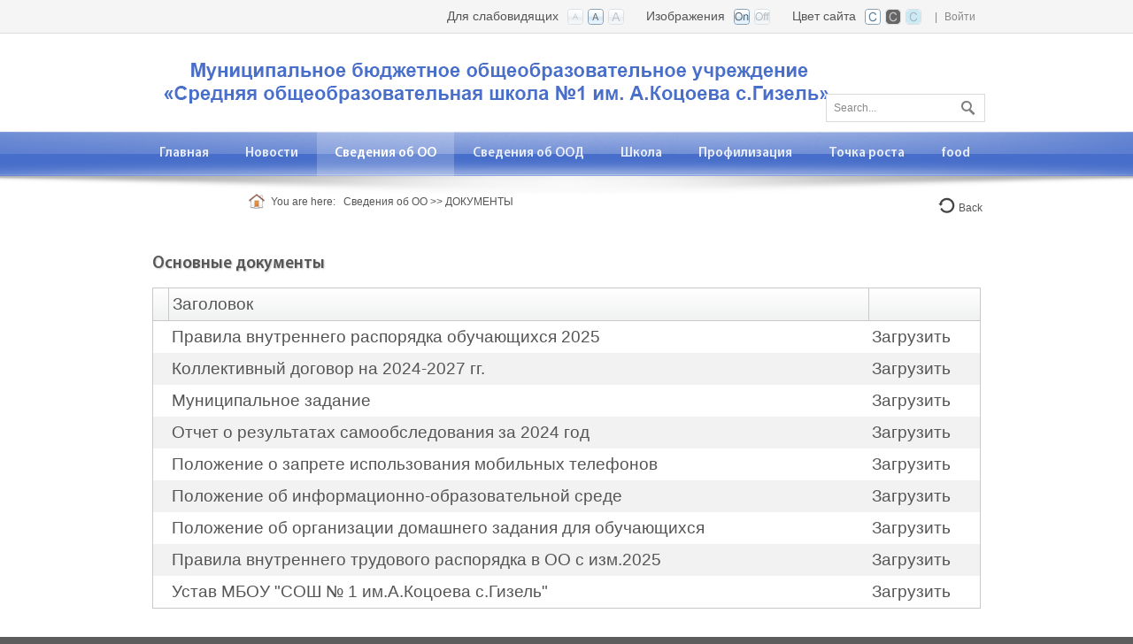

--- FILE ---
content_type: text/html; charset=utf-8
request_url: http://gizel1.osedu2.ru/%D0%A1%D0%B2%D0%B5%D0%B4%D0%B5%D0%BD%D0%B8%D1%8F-%D0%BE%D0%B1-%D0%9E%D0%9E/%D0%94%D0%9E%D0%9A%D0%A3%D0%9C%D0%95%D0%9D%D0%A2%D0%AB
body_size: 123289
content:
<!DOCTYPE html>
<html  lang="ru-RU">
<head id="Head"><meta content="text/html; charset=UTF-8" http-equiv="Content-Type" />
<meta name="REVISIT-AFTER" content="1 DAYS" />
<meta name="RATING" content="GENERAL" />
<meta name="RESOURCE-TYPE" content="DOCUMENT" />
<meta content="text/javascript" http-equiv="Content-Script-Type" />
<meta content="text/css" http-equiv="Content-Style-Type" />
<title>
	СОШ с. Гизель, РСО-Алания > Сведения об ОО > ДОКУМЕНТЫ
</title><meta id="MetaDescription" name="description" content="СОШ с. Гизель, РСО-Алания" /><meta id="MetaKeywords" name="keywords" content="СОШ с. Гизель, РСО-Алания" /><meta id="MetaRobots" name="robots" content="INDEX, FOLLOW" /><link href="/Resources/Shared/stylesheets/dnndefault/7.0.0/default.css?cdv=419" type="text/css" rel="stylesheet"/><link href="/Portals/_default/admin.css?cdv=419" type="text/css" rel="stylesheet"/><link href="/DesktopModules/Documents/module.css?cdv=419" type="text/css" rel="stylesheet"/><link href="/DesktopModules/HTML/module.css?cdv=419" type="text/css" rel="stylesheet"/><link href="/Resources/Search/SearchSkinObjectPreview.css?cdv=419" type="text/css" rel="stylesheet"/><link href="/Portals/_default/skins/bright-royalblue-zoom/skin.css?cdv=419" type="text/css" rel="stylesheet"/><link href="/Portals/_default/containers/bright-royalblue-zoom/container.css?cdv=419" type="text/css" rel="stylesheet"/><link href="/Portals/_default/containers/bright-royalblue-zoom/container01.css?cdv=419" type="text/css" rel="stylesheet"/><link href="/Portals/75/portal.css?cdv=419" type="text/css" rel="stylesheet"/><script src="/Resources/libraries/jQuery/03_05_01/jquery.js?cdv=419" type="text/javascript"></script><script src="/Resources/libraries/jQuery-Migrate/03_02_00/jquery-migrate.js?cdv=419" type="text/javascript"></script><script src="/Resources/libraries/jQuery-UI/01_12_01/jquery-ui.js?cdv=419" type="text/javascript"></script><!--[if IE 8]><link id="IE8Minus" rel="stylesheet" type="text/css" href="/Portals/_default/skins/bright-royalblue-zoom/css/ie8style.css" /><![endif]-->     
        
			    <script type="text/javascript">
			      var _gaq = _gaq || [];
			      _gaq.push(['_setAccount', 'http://минобрнауки.рф/']);
			      _gaq.push(['_trackPageview']);
			 
			      (function() {
				    var ga = document.createElement('script'); ga.type = 'text/javascript'; ga.async = true;
				    ga.src = ('https:' == document.location.protocol ? 'https://ssl' : 'http://www') + '.google-analytics.com/ga.js';
				    var s = document.getElementsByTagName('script')[0]; s.parentNode.insertBefore(ga, s);
			      })();
			    </script>
        
		  <meta name="viewport" content="width=device-width, minimum-scale=1.0, maximum-scale=2.0" /></head>
<body id="Body">

    <form method="post" action="/Сведения-об-ОО/ДОКУМЕНТЫ" id="Form" enctype="multipart/form-data">
<div class="aspNetHidden">
<input type="hidden" name="__EVENTTARGET" id="__EVENTTARGET" value="" />
<input type="hidden" name="__EVENTARGUMENT" id="__EVENTARGUMENT" value="" />
<input type="hidden" name="__VIEWSTATE" id="__VIEWSTATE" value="H0gsm6TaXV8eszbBoTS4XU/vm0fzMdcHPl+96S5SyykkBqW391zq9B7HB/fmb4aGK71uyOFaxTPhSm8CzkxjKn0n8amp+H0lmU1tLme+uNwaZ2Y2EzYVcZFbFOjTEZPRZGb0hv0hXPJixU2A3AzH0Ryt5ynYRXD1uVICbuqsM5DrnK4OWJgaWPVw+nav+lbZuEYW9uQqzanCkB3bru1vwAQSwUIKPoe3a0LGmybTD8/Oge+QdmCj4XP1VcrjK+91EWtfFiFYsIomKS6Ev7PfPbpFPW0xNfxDYc+GkSV9Pv4VBTM3fmxu/DLmIONz2DAdY699Cg==" />
</div>

<script type="text/javascript">
//<![CDATA[
var theForm = document.forms['Form'];
if (!theForm) {
    theForm = document.Form;
}
function __doPostBack(eventTarget, eventArgument) {
    if (!theForm.onsubmit || (theForm.onsubmit() != false)) {
        theForm.__EVENTTARGET.value = eventTarget;
        theForm.__EVENTARGUMENT.value = eventArgument;
        theForm.submit();
    }
}
//]]>
</script>


<script src="/WebResource.axd?d=pynGkmcFUV04TIzKtCXntgBaaBO1myyEGXmqaF1h1SfqLYcOnzfrCPr3HYM1&amp;t=638286154241696996" type="text/javascript"></script>


<script type="text/javascript">
//<![CDATA[
var __cultureInfo = {"name":"ru-RU","numberFormat":{"CurrencyDecimalDigits":2,"CurrencyDecimalSeparator":",","IsReadOnly":false,"CurrencyGroupSizes":[3],"NumberGroupSizes":[3],"PercentGroupSizes":[3],"CurrencyGroupSeparator":" ","CurrencySymbol":"₽","NaNSymbol":"не число","CurrencyNegativePattern":8,"NumberNegativePattern":1,"PercentPositivePattern":1,"PercentNegativePattern":1,"NegativeInfinitySymbol":"-∞","NegativeSign":"-","NumberDecimalDigits":2,"NumberDecimalSeparator":",","NumberGroupSeparator":" ","CurrencyPositivePattern":3,"PositiveInfinitySymbol":"∞","PositiveSign":"+","PercentDecimalDigits":2,"PercentDecimalSeparator":",","PercentGroupSeparator":" ","PercentSymbol":"%","PerMilleSymbol":"‰","NativeDigits":["0","1","2","3","4","5","6","7","8","9"],"DigitSubstitution":1},"dateTimeFormat":{"AMDesignator":"","Calendar":{"MinSupportedDateTime":"\/Date(-62135596800000)\/","MaxSupportedDateTime":"\/Date(253402289999999)\/","AlgorithmType":1,"CalendarType":1,"Eras":[1],"TwoDigitYearMax":2029,"IsReadOnly":false},"DateSeparator":".","FirstDayOfWeek":1,"CalendarWeekRule":2,"FullDateTimePattern":"d MMMM yyyy \u0027г.\u0027 H:mm:ss","LongDatePattern":"d MMMM yyyy \u0027г.\u0027","LongTimePattern":"H:mm:ss","MonthDayPattern":"d MMMM","PMDesignator":"","RFC1123Pattern":"ddd, dd MMM yyyy HH\u0027:\u0027mm\u0027:\u0027ss \u0027GMT\u0027","ShortDatePattern":"dd.MM.yyyy","ShortTimePattern":"H:mm","SortableDateTimePattern":"yyyy\u0027-\u0027MM\u0027-\u0027dd\u0027T\u0027HH\u0027:\u0027mm\u0027:\u0027ss","TimeSeparator":":","UniversalSortableDateTimePattern":"yyyy\u0027-\u0027MM\u0027-\u0027dd HH\u0027:\u0027mm\u0027:\u0027ss\u0027Z\u0027","YearMonthPattern":"MMMM yyyy","AbbreviatedDayNames":["Вс","Пн","Вт","Ср","Чт","Пт","Сб"],"ShortestDayNames":["Вс","Пн","Вт","Ср","Чт","Пт","Сб"],"DayNames":["воскресенье","понедельник","вторник","среда","четверг","пятница","суббота"],"AbbreviatedMonthNames":["янв","фев","мар","апр","май","июн","июл","авг","сен","окт","ноя","дек",""],"MonthNames":["Январь","Февраль","Март","Апрель","Май","Июнь","Июль","Август","Сентябрь","Октябрь","Ноябрь","Декабрь",""],"IsReadOnly":false,"NativeCalendarName":"григорианский календарь","AbbreviatedMonthGenitiveNames":["янв","фев","мар","апр","мая","июн","июл","авг","сен","окт","ноя","дек",""],"MonthGenitiveNames":["января","февраля","марта","апреля","мая","июня","июля","августа","сентября","октября","ноября","декабря",""]},"eras":[1,"наша эра",null,0]};//]]>
</script>

<script src="/ScriptResource.axd?d=NJmAwtEo3Io4Hs5Ebs76a-KM1a37Kkm2Jhm0a-3WBIElitD9VwDXdp1kg4Y7uewom7dfZAJQ8M4m8yB8CLdQsNF5hZZg0uKinHYylUo818hzHlD55YeyX92uFlrL1dUD2zJJ2w2&amp;t=ffffffffa0418512" type="text/javascript"></script>
<script src="/ScriptResource.axd?d=dwY9oWetJoL3cUBidPT-KbuRe5aaQrVFkFDRSh86oMi1nHjYfEh_pQVXIiIRDOMYe2PAPyNdLw1uXxXX3C3THT--166klV0kDoJomM_Z3bOb74ze7wRHYJF-ZvrQY5kWlwEJEeIxKdWaWcdk0&amp;t=ffffffffa0418512" type="text/javascript"></script>
<div class="aspNetHidden">

	<input type="hidden" name="__VIEWSTATEGENERATOR" id="__VIEWSTATEGENERATOR" value="CA0B0334" />
	<input type="hidden" name="__VIEWSTATEENCRYPTED" id="__VIEWSTATEENCRYPTED" value="" />
	<input type="hidden" name="__EVENTVALIDATION" id="__EVENTVALIDATION" value="5YpqYQPlm3qUV+LyZvDqJwOFGH5o+v/exXoMNRIDvgE0Cp/uWQ0QK0ZChyUAqHibm8LXA2cMVWC/9Gxpp13cKfuJ9CaDn/+3+mZUCNdTVF+ZjACAwpnsEeC8LwPRmmvjpbObYev3+JiEgG0dRNDYIllwMA0=" />
</div><script src="/js/dnn.js?cdv=419" type="text/javascript"></script><script src="/js/dnn.modalpopup.js?cdv=419" type="text/javascript"></script><script src="/Resources/Shared/Scripts/jquery/jquery.hoverIntent.min.js?cdv=419" type="text/javascript"></script><script src="/js/dnncore.js?cdv=419" type="text/javascript"></script><script src="/Resources/Search/SearchSkinObjectPreview.js?cdv=419" type="text/javascript"></script><script src="/js/dnn.servicesframework.js?cdv=419" type="text/javascript"></script><script src="/Resources/Shared/Scripts/dnn.jquery.js?cdv=419" type="text/javascript"></script><script type="text/javascript">
//<![CDATA[
Sys.WebForms.PageRequestManager._initialize('ScriptManager', 'Form', [], [], [], 90, '');
//]]>
</script>

        
        
        
<!--[if lt IE 9]>
<script src="https://html5shim.googlecode.com/svn/trunk/html5.js"></script>
<![endif]-->

<link id="textSizeCSS" rel="stylesheet" href="/Portals/_default/skins/bright-royalblue-zoom/css/variations/mediumtext.css">
<link id="imagesCSS" rel="stylesheet" href="/Portals/_default/skins/bright-royalblue-zoom/css/variations/imageson.css">
<link id="bgCSS" rel="stylesheet" href="/Portals/_default/skins/bright-royalblue-zoom/css/variations/whitebg.css">



<div id="ControlPanelWrapper">
  

</div>
<div id="skin_wrap">
  <header id="skin_header">
    <div class="skin_header_top">
      <div class="skin_width clearafter">
        <div class="mobile_profile">
          

          
<div id="dnn_dnnLogin3_loginGroup" class="loginGroup">
    <a id="dnn_dnnLogin3_enhancedLoginLink" title="Войти" class="LoginLink" rel="nofollow" onclick="return dnnModal.show(&#39;http://gizel1.osedu2.ru/Login?returnurl=/%D0%A1%D0%B2%D0%B5%D0%B4%D0%B5%D0%BD%D0%B8%D1%8F-%D0%BE%D0%B1-%D0%9E%D0%9E/%D0%94%D0%9E%D0%9A%D0%A3%D0%9C%D0%95%D0%9D%D0%A2%D0%AB&amp;popUp=true&#39;,/*showReturn*/true,300,650,true,&#39;&#39;)" href="http://gizel1.osedu2.ru/Login?returnurl=%2f%d0%a1%d0%b2%d0%b5%d0%b4%d0%b5%d0%bd%d0%b8%d1%8f-%d0%be%d0%b1-%d0%9e%d0%9e%2f%d0%94%d0%9e%d0%9a%d0%a3%d0%9c%d0%95%d0%9d%d0%a2%d0%ab">Войти</a>
</div>
          <div class="language-object" >


</div>
        </div>
        <div class="user_style">
          <div class="language-object" >


</div>
          

          |
          <a id="dnn_dnnLOGIN_loginLink" title="Войти" class="Login" rel="nofollow" onclick="return dnnModal.show(&#39;http://gizel1.osedu2.ru/Login?returnurl=/%D0%A1%D0%B2%D0%B5%D0%B4%D0%B5%D0%BD%D0%B8%D1%8F-%D0%BE%D0%B1-%D0%9E%D0%9E/%D0%94%D0%9E%D0%9A%D0%A3%D0%9C%D0%95%D0%9D%D0%A2%D0%AB&amp;popUp=true&#39;,/*showReturn*/true,300,650,true,&#39;&#39;)" href="http://gizel1.osedu2.ru/Login?returnurl=%2f%d0%a1%d0%b2%d0%b5%d0%b4%d0%b5%d0%bd%d0%b8%d1%8f-%d0%be%d0%b1-%d0%9e%d0%9e%2f%d0%94%d0%9e%d0%9a%d0%a3%d0%9c%d0%95%d0%9d%d0%a2%d0%ab">Войти</a>

        </div>
        <div class="css-control-panel">
          <div class="textsize-control clearafter">
            <div class="textsize-left">Цвет сайта</div>
            <ul id="bgWidget">
              <li title="White BG" id="bgWidget_whitebg" class="SelectedWidget" rel="whitebg"></li>
              <li title="Black BG" id="bgWidget_blackbg" rel="blackbg"></li>
              <li title="Blue BG" id="bgWidget_bluebg" rel="bluebg"></li>
            </ul>
          </div>
          <div class="textsize-control clearafter">
            <div class="textsize-left">Изображения</div>
            <ul id="imagesWidget">
              <li title="Images On" id="imagesWidget_imageson" class="SelectedWidget" rel="imageson"></li>
              <li title="Images Off" id="imagesWidget_imagesoff" rel="imagesoff"></li>
            </ul>
          </div>
          <div class="textsize-control clearafter">
            <div class="textsize-left">Для слабовидящих</div>
            <ul id="TextSizeWidget">
              <li title="Small Text" id="TextSizeWidget_smalltext" rel="smalltext"></li>
              <li title="Medium Text" id="TextSizeWidget_mediumtext" class="SelectedWidget" rel="mediumtext"></li>
              <li title="Large Text" id="TextSizeWidget_largetext" rel="largetext"></li>
            </ul>
          </div>
        </div>
      </div>
    </div>
    <div class="skin_width clearafter">
      <div class="logo_style floatl">
        <a id="dnn_dnnLOGO_hypLogo" title="СОШ с. Гизель, РСО-Алания" aria-label="СОШ с. Гизель, РСО-Алания" href="http://gizel1.osedu2.ru/"><img id="dnn_dnnLOGO_imgLogo" src="/Portals/75/giz.png?ver=vYKR0-7W69wNVe3Sohcx9w%3d%3d" alt="СОШ с. Гизель, РСО-Алания" /></a>
      </div>
      <div class="search_style">
        <div id="Search">
          <span id="dnn_dnnSEARCH_ClassicSearch">
    
    
    <span class="searchInputContainer" data-moreresults="Еще результаты" data-noresult="Ничего не найдено">
        <input name="dnn$dnnSEARCH$txtSearch" type="text" maxlength="255" size="20" id="dnn_dnnSEARCH_txtSearch" class="NormalTextBox" aria-label="Search" autocomplete="off" placeholder="Найти..." />
        <a class="dnnSearchBoxClearText" title="Очистить поиск"></a>
    </span>
    <a id="dnn_dnnSEARCH_cmdSearch" class="searchcss" href="javascript:__doPostBack(&#39;dnn$dnnSEARCH$cmdSearch&#39;,&#39;&#39;)">Поиск</a>
</span>


<script type="text/javascript">
    $(function() {
        if (typeof dnn != "undefined" && typeof dnn.searchSkinObject != "undefined") {
            var searchSkinObject = new dnn.searchSkinObject({
                delayTriggerAutoSearch : 400,
                minCharRequiredTriggerAutoSearch : 2,
                searchType: 'S',
                enableWildSearch: true,
                cultureCode: 'ru-RU',
                portalId: -1
                }
            );
            searchSkinObject.init();
            
            
            // attach classic search
            var siteBtn = $('#dnn_dnnSEARCH_SiteRadioButton');
            var webBtn = $('#dnn_dnnSEARCH_WebRadioButton');
            var clickHandler = function() {
                if (siteBtn.is(':checked')) searchSkinObject.settings.searchType = 'S';
                else searchSkinObject.settings.searchType = 'W';
            };
            siteBtn.on('change', clickHandler);
            webBtn.on('change', clickHandler);
            
            
        }
    });
</script>

        </div>
      </div>
      <div class="headerpane_style floatl">
        <div id="dnn_HeaderPane" class="headerpane DNNEmptyPane"></div>
      </div>
      <div class="socialp_style">
        <div id="dnn_SocialPane" class="socialpane DNNEmptyPane"></div>
      </div>
    </div>
  </header>
  <nav id="skin_nav">
    <div class="skin_width">
      <div id="nav_box">
        <div id="standardMenu">
  <ul class="rootMenu">
    <li class="item first child-1"><a href="http://gizel1.osedu2.ru/" target=""><span>Главная</span></a></li>
    <li class="item haschild child-2"><a href="http://gizel1.osedu2.ru/%D0%9D%D0%BE%D0%B2%D0%BE%D1%81%D1%82%D0%B8" target=""><span>Новости<i class="navarrow"></i></span></a><div class="subMenu">
        <ul>
          <li class="item first child-1"><a href="http://gizel1.osedu2.ru/%D0%9D%D0%BE%D0%B2%D0%BE%D1%81%D1%82%D0%B8/%D0%9D%D0%BE%D0%B2%D0%BE%D1%81%D1%82%D0%B8-2024-2025-%D1%83%D1%87%D0%B3" target=""><span>Новости 2024-2025 уч.г</span></a></li>
          <li class="item child-2"><a href="http://gizel1.osedu2.ru/%D0%9D%D0%BE%D0%B2%D0%BE%D1%81%D1%82%D0%B8/%D0%9D%D0%BE%D0%B2%D0%BE%D1%81%D1%82%D0%B8-2023-2024-%D1%83%D1%87-%D0%B3%D0%BE%D0%B4%D0%B0" target=""><span>Новости 2023-2024 уч. года</span></a></li>
          <li class="item child-3"><a href="http://gizel1.osedu2.ru/%D0%9D%D0%BE%D0%B2%D0%BE%D1%81%D1%82%D0%B8/%D0%9D%D0%BE%D0%B2%D0%BE%D1%81%D1%82%D0%B8-2022-2023-%D1%83%D1%87-%D0%B3%D0%BE%D0%B4%D0%B0" target=""><span>Новости 2022-2023 уч. года</span></a></li>
          <li class="item last child-4"><a href="http://gizel1.osedu2.ru/%D0%9D%D0%BE%D0%B2%D0%BE%D1%81%D1%82%D0%B8/%D0%90%D1%80%D1%85%D0%B8%D0%B2-%D0%BD%D0%BE%D0%B2%D0%BE%D1%81%D1%82%D0%B5%D0%B9-" target=""><span>Архив новостей</span></a></li>
        </ul>
      </div>
    </li>
    <li class="item breadcrumb haschild child-3"><a href="http://gizel1.osedu2.ru/%D0%A1%D0%B2%D0%B5%D0%B4%D0%B5%D0%BD%D0%B8%D1%8F-%D0%BE%D0%B1-%D0%9E%D0%9E" target=""><span>Сведения об ОО<i class="navarrow"></i></span></a><div class="subMenu">
        <ul>
          <li class="item first child-1"><a href="http://gizel1.osedu2.ru/%D0%A1%D0%B2%D0%B5%D0%B4%D0%B5%D0%BD%D0%B8%D1%8F-%D0%BE%D0%B1-%D0%9E%D0%9E/%D0%9E%D0%A1%D0%9D%D0%9E%D0%92%D0%9D%D0%AB%D0%95-%D0%A1%D0%92%D0%95%D0%94%D0%95%D0%9D%D0%98%D0%AF" target=""><span>ОСНОВНЫЕ СВЕДЕНИЯ</span></a></li>
          <li class="item child-2"><a href="http://gizel1.osedu2.ru/%D0%A1%D0%B2%D0%B5%D0%B4%D0%B5%D0%BD%D0%B8%D1%8F-%D0%BE%D0%B1-%D0%9E%D0%9E/%D0%A1%D0%A2%D0%A0%D0%A3%D0%9A%D0%A2%D0%A3%D0%A0%D0%90-%D0%98-%D0%9E%D0%A0%D0%93%D0%90%D0%9D%D0%AB-%D0%A3%D0%9F%D0%A0%D0%90%D0%92%D0%9B%D0%95%D0%9D%D0%98%D0%AF" target=""><span>СТРУКТУРА И ОРГАНЫ УПРАВЛЕНИЯ</span></a></li>
          <li class="item selected breadcrumb child-3"><a href="http://gizel1.osedu2.ru/%D0%A1%D0%B2%D0%B5%D0%B4%D0%B5%D0%BD%D0%B8%D1%8F-%D0%BE%D0%B1-%D0%9E%D0%9E/%D0%94%D0%9E%D0%9A%D0%A3%D0%9C%D0%95%D0%9D%D0%A2%D0%AB" target=""><span>ДОКУМЕНТЫ</span></a></li>
          <li class="item haschild child-4"><a href="http://gizel1.osedu2.ru/%D0%A1%D0%B2%D0%B5%D0%B4%D0%B5%D0%BD%D0%B8%D1%8F-%D0%BE%D0%B1-%D0%9E%D0%9E/%D0%9E%D0%91%D0%A0%D0%90%D0%97%D0%9E%D0%92%D0%90%D0%9D%D0%98%D0%95" target=""><span>ОБРАЗОВАНИЕ<i class="subarrow"></i></span></a><ul class="level1">
              <li class="item first last child-1"><a href="http://gizel1.osedu2.ru/%D0%A1%D0%B2%D0%B5%D0%B4%D0%B5%D0%BD%D0%B8%D1%8F-%D0%BE%D0%B1-%D0%9E%D0%9E/%D0%9E%D0%91%D0%A0%D0%90%D0%97%D0%9E%D0%92%D0%90%D0%9D%D0%98%D0%95/%D0%9C%D0%B5%D1%82%D0%BE%D0%B4%D0%B8%D1%87%D0%B5%D1%81%D0%BA%D0%B0%D1%8F-%D1%80%D0%B0%D0%B1%D0%BE%D1%82%D0%B0" target=""><span>Методическая работа</span></a></li>
            </ul>
          </li>
          <li class="item child-5"><a href="http://gizel1.osedu2.ru/%D0%A1%D0%B2%D0%B5%D0%B4%D0%B5%D0%BD%D0%B8%D1%8F-%D0%BE%D0%B1-%D0%9E%D0%9E/%D0%A0%D0%A3%D0%9A%D0%9E%D0%92%D0%9E%D0%94%D0%A1%D0%A2%D0%92%D0%9E" target=""><span>РУКОВОДСТВО.</span></a></li>
          <li class="item child-6"><a href="http://gizel1.osedu2.ru/%D0%A1%D0%B2%D0%B5%D0%B4%D0%B5%D0%BD%D0%B8%D1%8F-%D0%BE%D0%B1-%D0%9E%D0%9E/%D0%9F%D0%95%D0%94%D0%90%D0%93%D0%9E%D0%93%D0%98%D0%A7%D0%95%D0%A1%D0%9A%D0%98%D0%99-%D0%9D%D0%90%D0%A3%D0%A7%D0%9D%D0%9E-%D0%9F%D0%95%D0%94%D0%90%D0%93%D0%9E%D0%93%D0%98%D0%A7%D0%95%D0%A1%D0%9A%D0%98%D0%99-%D0%A1%D0%9E%D0%A1%D0%A2%D0%90%D0%92" target=""><span>ПЕДАГОГИЧЕСКИЙ (НАУЧНО-ПЕДАГОГИЧЕСКИЙ) СОСТАВ</span></a></li>
          <li class="item haschild child-7"><a href="http://gizel1.osedu2.ru/%D0%A1%D0%B2%D0%B5%D0%B4%D0%B5%D0%BD%D0%B8%D1%8F-%D0%BE%D0%B1-%D0%9E%D0%9E/%D0%9C%D0%90%D0%A2%D0%95%D0%A0%D0%98%D0%90%D0%9B%D0%AC%D0%9D%D0%9E-%D0%A2%D0%95%D0%A5%D0%9D%D0%98%D0%A7%D0%95%D0%A1%D0%9A%D0%9E%D0%95-%D0%9E%D0%91%D0%95%D0%A1%D0%9F%D0%95%D0%A7%D0%95%D0%9D%D0%98%D0%95-%D0%98-%D0%9E%D0%A1%D0%9D%D0%90%D0%A9%D0%95%D0%9D%D0%9D%D0%9E%D0%A1%D0%A2%D0%AC-%D0%9E%D0%91%D0%A0%D0%90%D0%97%D0%9E%D0%92%D0%90%D0%A2%D0%95%D0%9B%D0%AC%D0%9D%D0%9E%D0%93%D0%9E-%D0%9F%D0%A0%D0%9E%D0%A6%D0%95%D0%A1%D0%A1%D0%90-%D0%94%D0%9E%D0%A1%D0%A2%D0%A3%D0%9F%D0%9D%D0%90%D0%AF-%D0%A1%D0%A0%D0%95%D0%94%D0%90" target=""><span>МАТЕРИАЛЬНО-ТЕХНИЧЕСКОЕ ОБЕСПЕЧЕНИЕ И ОСНАЩЕННОСТЬ ОБРАЗОВАТЕЛЬНОГО ПРОЦЕССА. ДОСТУПНАЯ СРЕДА<i class="subarrow"></i></span></a><ul class="level1">
              <li class="item first last child-1"><a href="http://gizel1.osedu2.ru/%D0%A1%D0%B2%D0%B5%D0%B4%D0%B5%D0%BD%D0%B8%D1%8F-%D0%BE%D0%B1-%D0%9E%D0%9E/%D0%9C%D0%90%D0%A2%D0%95%D0%A0%D0%98%D0%90%D0%9B%D0%AC%D0%9D%D0%9E-%D0%A2%D0%95%D0%A5%D0%9D%D0%98%D0%A7%D0%95%D0%A1%D0%9A%D0%9E%D0%95-%D0%9E%D0%91%D0%95%D0%A1%D0%9F%D0%95%D0%A7%D0%95%D0%9D%D0%98%D0%95-%D0%98-%D0%9E%D0%A1%D0%9D%D0%90%D0%A9%D0%95%D0%9D%D0%9D%D0%9E%D0%A1%D0%A2%D0%AC-%D0%9E%D0%91%D0%A0%D0%90%D0%97%D0%9E%D0%92%D0%90%D0%A2%D0%95%D0%9B%D0%AC%D0%9D%D0%9E%D0%93%D0%9E-%D0%9F%D0%A0%D0%9E%D0%A6%D0%95%D0%A1%D0%A1%D0%90-%D0%94%D0%9E%D0%A1%D0%A2%D0%A3%D0%9F%D0%9D%D0%90%D0%AF-%D0%A1%D0%A0%D0%95%D0%94%D0%90/%D0%94%D0%9E%D0%A1%D0%A2%D0%A3%D0%9F%D0%9D%D0%90%D0%AF-%D0%A1%D0%A0%D0%95%D0%94%D0%90" target=""><span>ДОСТУПНАЯ СРЕДА</span></a></li>
            </ul>
          </li>
          <li class="item child-8"><a href="http://gizel1.osedu2.ru/%D0%A1%D0%B2%D0%B5%D0%B4%D0%B5%D0%BD%D0%B8%D1%8F-%D0%BE%D0%B1-%D0%9E%D0%9E/%D0%9F%D0%9B%D0%90%D0%A2%D0%9D%D0%AB%D0%95-%D0%9E%D0%91%D0%A0%D0%90%D0%97%D0%9E%D0%92%D0%90%D0%A2%D0%95%D0%9B%D0%AC%D0%9D%D0%AB%D0%95-%D0%A3%D0%A1%D0%9B%D0%A3%D0%93%D0%98" target=""><span>ПЛАТНЫЕ ОБРАЗОВАТЕЛЬНЫЕ УСЛУГИ</span></a></li>
          <li class="item child-9"><a href="http://gizel1.osedu2.ru/%D0%A1%D0%B2%D0%B5%D0%B4%D0%B5%D0%BD%D0%B8%D1%8F-%D0%BE%D0%B1-%D0%9E%D0%9E/%D0%A4%D0%98%D0%9D%D0%90%D0%9D%D0%A1%D0%9E%D0%92%D0%9E-%D0%A5%D0%9E%D0%97%D0%AF%D0%99%D0%A1%D0%A2%D0%92%D0%95%D0%9D%D0%9D%D0%90%D0%AF-%D0%94%D0%95%D0%AF%D0%A2%D0%95%D0%9B%D0%AC%D0%9D%D0%9E%D0%A1%D0%A2%D0%AC" target=""><span>ФИНАНСОВО-ХОЗЯЙСТВЕННАЯ ДЕЯТЕЛЬНОСТЬ</span></a></li>
          <li class="item child-10"><a href="http://gizel1.osedu2.ru/%D0%A1%D0%B2%D0%B5%D0%B4%D0%B5%D0%BD%D0%B8%D1%8F-%D0%BE%D0%B1-%D0%9E%D0%9E/%D0%92%D0%90%D0%9A%D0%90%D0%9D%D0%A2%D0%9D%D0%AB%D0%95-%D0%9C%D0%95%D0%A1%D0%A2%D0%90-%D0%94%D0%9B%D0%AF-%D0%9F%D0%A0%D0%98%D0%81%D0%9C%D0%90-%D0%BF%D0%B5%D1%80%D0%B5%D0%B2%D0%BE%D0%B4%D0%B0" target=""><span>ВАКАНТНЫЕ МЕСТА ДЛЯ ПРИЁМА (перевода)</span></a></li>
          <li class="item child-11"><a href="http://gizel1.osedu2.ru/%D0%A1%D0%B2%D0%B5%D0%B4%D0%B5%D0%BD%D0%B8%D1%8F-%D0%BE%D0%B1-%D0%9E%D0%9E/%D0%A1%D0%A2%D0%98%D0%9F%D0%95%D0%9D%D0%94%D0%98%D0%98-%D0%98-%D0%9C%D0%95%D0%A0%D0%AB-%D0%9F%D0%9E%D0%94%D0%94%D0%95%D0%A0%D0%96%D0%9A%D0%98-%D0%9E%D0%91%D0%A3%D0%A7%D0%90%D0%AE%D0%A9%D0%98%D0%A5%D0%A1%D0%AF" target=""><span>СТИПЕНДИИ И МЕРЫ ПОДДЕРЖКИ ОБУЧАЮЩИХСЯ</span></a></li>
          <li class="item child-12"><a href="http://gizel1.osedu2.ru/%D0%A1%D0%B2%D0%B5%D0%B4%D0%B5%D0%BD%D0%B8%D1%8F-%D0%BE%D0%B1-%D0%9E%D0%9E/%D0%9C%D0%95%D0%96%D0%94%D0%A3%D0%9D%D0%90%D0%A0%D0%9E%D0%94%D0%9D%D0%9E%D0%95-%D0%A1%D0%9E%D0%A2%D0%A0%D0%A3%D0%94%D0%9D%D0%98%D0%A7%D0%95%D0%A1%D0%A2%D0%92%D0%9E" target=""><span>МЕЖДУНАРОДНОЕ СОТРУДНИЧЕСТВО</span></a></li>
          <li class="item child-13"><a href="http://gizel1.osedu2.ru/%D0%A1%D0%B2%D0%B5%D0%B4%D0%B5%D0%BD%D0%B8%D1%8F-%D0%BE%D0%B1-%D0%9E%D0%9E/-%D0%9E%D0%A0%D0%93%D0%90%D0%9D%D0%98%D0%97%D0%90%D0%A6%D0%98%D0%AF-%D0%9F%D0%98%D0%A2%D0%90%D0%9D%D0%98%D0%AF-%D0%92-%D0%9E%D0%91%D0%A0%D0%90%D0%97%D0%9E%D0%92%D0%90%D0%A2%D0%95%D0%9B%D0%AC%D0%9D%D0%9E%D0%99-%D0%9E%D0%A0%D0%93%D0%90%D0%9D%D0%98%D0%97%D0%90%D0%A6%D0%98%D0%98" target=""><span>ОРГАНИЗАЦИЯ ПИТАНИЯ В  ОБРАЗОВАТЕЛЬНОЙ ОРГАНИЗАЦИИ</span></a></li>
          <li class="item last haschild child-14"><a href="http://gizel1.osedu2.ru/%D0%A1%D0%B2%D0%B5%D0%B4%D0%B5%D0%BD%D0%B8%D1%8F-%D0%BE%D0%B1-%D0%9E%D0%9E/%D0%9E%D0%91%D0%A0%D0%90%D0%97%D0%9E%D0%92%D0%90%D0%A2%D0%95%D0%9B%D0%AC%D0%9D%D0%AB%D0%95-%D0%A1%D0%A2%D0%90%D0%9D%D0%94%D0%90%D0%A0%D0%A2%D0%AB-%D0%98-%D0%A2%D0%A0%D0%95%D0%91%D0%9E%D0%92%D0%90%D0%9D%D0%98%D0%AF" target=""><span>ОБРАЗОВАТЕЛЬНЫЕ СТАНДАРТЫ И ТРЕБОВАНИЯ<i class="subarrow"></i></span></a><ul class="level1">
              <li class="item first last child-1"><a href="http://gizel1.osedu2.ru/%D0%A1%D0%B2%D0%B5%D0%B4%D0%B5%D0%BD%D0%B8%D1%8F-%D0%BE%D0%B1-%D0%9E%D0%9E/%D0%9E%D0%91%D0%A0%D0%90%D0%97%D0%9E%D0%92%D0%90%D0%A2%D0%95%D0%9B%D0%AC%D0%9D%D0%AB%D0%95-%D0%A1%D0%A2%D0%90%D0%9D%D0%94%D0%90%D0%A0%D0%A2%D0%AB-%D0%98-%D0%A2%D0%A0%D0%95%D0%91%D0%9E%D0%92%D0%90%D0%9D%D0%98%D0%AF/%D0%A4%D0%93%D0%9E%D0%A1-2021" target=""><span>ФГОС - 2021</span></a></li>
            </ul>
          </li>
        </ul>
      </div>
    </li>
    <li class="item haschild child-4"><a href="http://gizel1.osedu2.ru/%D0%A1%D0%B2%D0%B5%D0%B4%D0%B5%D0%BD%D0%B8%D1%8F-%D0%BE%D0%B1-%D0%9E%D0%9E%D0%94" target=""><span>Сведения об ООД<i class="navarrow"></i></span></a><div class="subMenu">
        <ul>
          <li class="item first haschild child-1"><a href="http://gizel1.osedu2.ru/%D0%A1%D0%B2%D0%B5%D0%B4%D0%B5%D0%BD%D0%B8%D1%8F-%D0%BE%D0%B1-%D0%9E%D0%9E%D0%94/%D0%9E%D0%B1-%D0%BE%D1%80%D0%B3%D0%B0%D0%BD%D0%B8%D0%B7%D0%B0%D1%86%D0%B8%D0%B8-%D0%BE%D1%82%D0%B4%D1%8B%D1%85%D0%B0-%D0%B4%D0%B5%D1%82%D0%B5%D0%B9" target=""><span>Об организации отдыха детей<i class="subarrow"></i></span></a><ul class="level1">
              <li class="item first child-1"><a href="http://gizel1.osedu2.ru/%D0%A1%D0%B2%D0%B5%D0%B4%D0%B5%D0%BD%D0%B8%D1%8F-%D0%BE%D0%B1-%D0%9E%D0%9E%D0%94/%D0%9E%D0%B1-%D0%BE%D1%80%D0%B3%D0%B0%D0%BD%D0%B8%D0%B7%D0%B0%D1%86%D0%B8%D0%B8-%D0%BE%D1%82%D0%B4%D1%8B%D1%85%D0%B0-%D0%B4%D0%B5%D1%82%D0%B5%D0%B9/%D0%9E%D1%81%D0%BD%D0%BE%D0%B2%D0%BD%D1%8B%D0%B5-%D1%81%D0%B2%D0%B5%D0%B4%D0%B5%D0%BD%D0%B8%D1%8F" target=""><span>Основные сведения</span></a></li>
              <li class="item child-2"><a href="http://gizel1.osedu2.ru/%D0%A1%D0%B2%D0%B5%D0%B4%D0%B5%D0%BD%D0%B8%D1%8F-%D0%BE%D0%B1-%D0%9E%D0%9E%D0%94/%D0%9E%D0%B1-%D0%BE%D1%80%D0%B3%D0%B0%D0%BD%D0%B8%D0%B7%D0%B0%D1%86%D0%B8%D0%B8-%D0%BE%D1%82%D0%B4%D1%8B%D1%85%D0%B0-%D0%B4%D0%B5%D1%82%D0%B5%D0%B9/%D0%94%D0%BE%D0%BA%D1%83%D0%BC%D0%B5%D0%BD%D1%82%D1%8B" target=""><span>Документы</span></a></li>
              <li class="item child-3"><a href="http://gizel1.osedu2.ru/%D0%A1%D0%B2%D0%B5%D0%B4%D0%B5%D0%BD%D0%B8%D1%8F-%D0%BE%D0%B1-%D0%9E%D0%9E%D0%94/%D0%9E%D0%B1-%D0%BE%D1%80%D0%B3%D0%B0%D0%BD%D0%B8%D0%B7%D0%B0%D1%86%D0%B8%D0%B8-%D0%BE%D1%82%D0%B4%D1%8B%D1%85%D0%B0-%D0%B4%D0%B5%D1%82%D0%B5%D0%B9/%D0%A0%D1%83%D0%BA%D0%BE%D0%B2%D0%BE%D0%B4%D1%81%D1%82%D0%B2%D0%BE" target=""><span>Руководство</span></a></li>
              <li class="item child-4"><a href="http://gizel1.osedu2.ru/%D0%A1%D0%B2%D0%B5%D0%B4%D0%B5%D0%BD%D0%B8%D1%8F-%D0%BE%D0%B1-%D0%9E%D0%9E%D0%94/%D0%9E%D0%B1-%D0%BE%D1%80%D0%B3%D0%B0%D0%BD%D0%B8%D0%B7%D0%B0%D1%86%D0%B8%D0%B8-%D0%BE%D1%82%D0%B4%D1%8B%D1%85%D0%B0-%D0%B4%D0%B5%D1%82%D0%B5%D0%B9/%D0%9F%D0%B5%D0%B4%D0%B0%D0%B3%D0%BE%D0%B3%D0%B8%D1%87%D0%B5%D1%81%D0%BA%D0%B8%D0%B9-%D0%B8-%D0%B2%D0%BE%D0%B6%D0%B0%D1%82%D1%81%D0%BA%D0%B8%D0%B9-%D1%81%D0%BE%D1%81%D1%82%D0%B0%D0%B2" target=""><span>Педагогический и вожатский состав</span></a></li>
              <li class="item last child-5"><a href="http://gizel1.osedu2.ru/%D0%A1%D0%B2%D0%B5%D0%B4%D0%B5%D0%BD%D0%B8%D1%8F-%D0%BE%D0%B1-%D0%9E%D0%9E%D0%94/%D0%9E%D0%B1-%D0%BE%D1%80%D0%B3%D0%B0%D0%BD%D0%B8%D0%B7%D0%B0%D1%86%D0%B8%D0%B8-%D0%BE%D1%82%D0%B4%D1%8B%D1%85%D0%B0-%D0%B4%D0%B5%D1%82%D0%B5%D0%B9/%D0%9A%D0%BE%D0%BD%D1%82%D0%B0%D0%BA%D1%82%D1%8B" target=""><span>Контакты</span></a></li>
            </ul>
          </li>
          <li class="item child-2"><a href="http://gizel1.osedu2.ru/%D0%A1%D0%B2%D0%B5%D0%B4%D0%B5%D0%BD%D0%B8%D1%8F-%D0%BE%D0%B1-%D0%9E%D0%9E%D0%94/%D0%94%D0%B5%D1%8F%D1%82%D0%B5%D0%BB%D1%8C%D0%BD%D0%BE%D1%81%D1%82%D1%8C" target=""><span>Деятельность</span></a></li>
          <li class="item child-3"><a href="http://gizel1.osedu2.ru/%D0%A1%D0%B2%D0%B5%D0%B4%D0%B5%D0%BD%D0%B8%D1%8F-%D0%BE%D0%B1-%D0%9E%D0%9E%D0%94/%D0%9C%D0%B0%D1%82%D0%B5%D1%80%D0%B8%D0%B0%D0%BB%D1%8C%D0%BD%D0%BE-%D0%B8-%D1%82%D0%B5%D1%85%D0%BD%D0%B8%D1%87%D0%B5%D1%81%D0%BA%D0%BE%D0%B5-%D0%BE%D0%B1%D0%B5%D1%81%D0%BF%D0%B5%D1%87%D0%B5%D0%BD%D0%B8%D0%B5-%D0%B8-%D0%BE%D1%81%D0%BD%D0%B0%D1%89%D0%B5%D0%BD%D0%BD%D0%BE%D1%81%D1%82%D1%8C-%D0%9E%D0%9E%D0%94" target=""><span>Материально и техническое обеспечение и оснащенность ООД</span></a></li>
          <li class="item child-4"><a href="http://gizel1.osedu2.ru/%D0%A1%D0%B2%D0%B5%D0%B4%D0%B5%D0%BD%D0%B8%D1%8F-%D0%BE%D0%B1-%D0%9E%D0%9E%D0%94/%D0%A3%D1%81%D0%BB%D1%83%D0%B3%D0%B8-%D0%B2-%D1%82%D0%BE%D0%BC-%D1%87%D0%B8%D1%81%D0%BB%D0%B5-%D0%BF%D0%BB%D0%B0%D1%82%D0%BD%D1%8B%D0%B5-%D0%BF%D1%80%D0%B5%D0%B4%D0%BE%D1%81%D1%82%D0%B0%D0%B2%D0%BB%D1%8F%D0%B5%D0%BC%D1%8B%D0%B5-%D0%BE%D1%80%D0%B3%D0%B0%D0%BD%D0%B8%D0%B7%D0%B0%D1%86%D0%B8%D0%B8-%D0%BE%D1%82%D0%B4%D1%8B%D1%85%D0%B0-%D0%B4%D0%B5%D1%82%D0%B5%D0%B9" target=""><span>Услуги, в том числе платные, предоставляемые организации отдыха детей</span></a></li>
          <li class="item child-5"><a href="http://gizel1.osedu2.ru/%D0%A1%D0%B2%D0%B5%D0%B4%D0%B5%D0%BD%D0%B8%D1%8F-%D0%BE%D0%B1-%D0%9E%D0%9E%D0%94/%D0%94%D0%BE%D1%81%D1%82%D1%83%D0%BF%D0%BD%D0%B0%D1%8F-%D1%81%D1%80%D0%B5%D0%B4%D0%B0" target=""><span>Доступная среда</span></a></li>
          <li class="item last child-6"><a href="http://gizel1.osedu2.ru/%D0%A1%D0%B2%D0%B5%D0%B4%D0%B5%D0%BD%D0%B8%D1%8F-%D0%BE%D0%B1-%D0%9E%D0%9E%D0%94/%D0%98%D0%BD%D0%B0%D1%8F-%D0%B8%D0%BD%D1%84%D0%BE%D1%80%D0%BC%D0%B0%D1%86%D0%B8%D1%8F" target=""><span>Иная информация</span></a></li>
        </ul>
      </div>
    </li>
    <li class="item haschild child-5"><a href="http://gizel1.osedu2.ru/%D0%A8%D0%BAo%D0%BBa" target=""><span>Шкoлa<i class="navarrow"></i></span></a><div class="subMenu">
        <ul>
          <li class="item first haschild child-1"><a href="http://gizel1.osedu2.ru/%D0%A8%D0%BAo%D0%BBa/%D0%9F%D1%80%D0%B8%D0%B5%D0%BC-%D0%B2-%D1%88%D0%BA%D0%BE%D0%BB%D1%83" target=""><span>Прием в школу<i class="subarrow"></i></span></a><ul class="level1">
              <li class="item first last child-1"><a href="http://gizel1.osedu2.ru/%D0%A8%D0%BAo%D0%BBa/%D0%9F%D1%80%D0%B8%D0%B5%D0%BC-%D0%B2-%D1%88%D0%BA%D0%BE%D0%BB%D1%83/%D0%98%D0%BD%D0%BE%D1%81%D1%82%D1%80%D0%B0%D0%BD%D0%BD%D1%8B%D0%B5-%D0%B3%D1%80%D0%B0%D0%B6%D0%B4%D0%B0%D0%BD%D0%B5" target=""><span>Иностранные граждане</span></a></li>
            </ul>
          </li>
          <li class="item child-2"><a href="http://gizel1.osedu2.ru/%D0%A8%D0%BAo%D0%BBa/%D0%A3%D1%87%D0%B8%D1%82%D0%B5%D0%BB%D1%8F" target=""><span>Учителя</span></a></li>
          <li class="item haschild child-3"><a href="http://gizel1.osedu2.ru/%D0%A8%D0%BAo%D0%BBa/%D0%A0%D0%BE%D0%B4%D0%B8%D1%82%D0%B5%D0%BB%D1%8F%D0%BC" target=""><span>Родителям<i class="subarrow"></i></span></a><ul class="level1">
              <li class="item first last child-1"><a href="http://gizel1.osedu2.ru/%D0%A8%D0%BAo%D0%BBa/%D0%A0%D0%BE%D0%B4%D0%B8%D1%82%D0%B5%D0%BB%D1%8F%D0%BC/%D0%94%D0%BE%D0%BF%D0%BE%D0%BB%D0%BD%D0%B8%D1%82%D0%B5%D0%BB%D1%8C%D0%BD%D0%BE%D0%B5-%D0%BE%D0%B1%D1%80%D0%B0%D0%B7%D0%BE%D0%B2%D0%B0%D0%BD%D0%B8%D0%B5-%D0%B4%D0%B5%D1%82%D0%B5%D0%B9" target=""><span>Дополнительное образование детей</span></a></li>
            </ul>
          </li>
          <li class="item child-4"><a href="http://gizel1.osedu2.ru/%D0%A8%D0%BAo%D0%BBa/%D0%90%D1%82%D1%82%D0%B5%D1%81%D1%82%D0%B0%D1%86%D0%B8%D1%8F-%D0%BF%D0%B5%D0%B4%D0%B0%D0%B3%D0%BE%D0%B3%D0%B8%D1%87%D0%B5%D1%81%D0%BA%D0%B8%D1%85-%D1%80%D0%B0%D0%B1%D0%BE%D1%82%D0%BD%D0%B8%D0%BA%D0%BE%D0%B2" target=""><span>Аттестация педагогических работников</span></a></li>
          <li class="item haschild child-5"><a href="http://gizel1.osedu2.ru/%D0%A8%D0%BAo%D0%BBa/%D0%92%D1%81%D0%9E%D0%A8-2025-2026-%D1%83%D1%87%D0%B3%D0%BE%D0%B4" target=""><span>ВсОШ 2025-2026 уч.год<i class="subarrow"></i></span></a><ul class="level1">
              <li class="item first last child-1"><a href="http://gizel1.osedu2.ru/%D0%A8%D0%BAo%D0%BBa/%D0%92%D1%81%D0%9E%D0%A8-2025-2026-%D1%83%D1%87%D0%B3%D0%BE%D0%B4/%D0%92%D1%81%D0%9E%D0%A8-2024-2025-%D1%83%D1%87%D0%B3%D0%BE%D0%B4" target=""><span>ВсОШ 2024-2025 уч.год</span></a></li>
            </ul>
          </li>
          <li class="item child-6"><a href="http://gizel1.osedu2.ru/%D0%A8%D0%BAo%D0%BBa/%D0%94%D0%B8%D1%81%D1%82%D0%B0%D0%BD%D1%86%D0%B8%D0%BE%D0%BD%D0%BD%D0%BE%D0%B5-%D0%BE%D0%B1%D1%80%D0%B0%D0%B7%D0%BE%D0%B2%D0%B0%D0%BD%D0%B8%D0%B5" target=""><span>Дистанционное образование</span></a></li>
          <li class="item child-7"><a href="http://gizel1.osedu2.ru/%D0%A8%D0%BAo%D0%BBa/%D0%A8%D0%BA%D0%BE%D0%BB%D1%8C%D0%BD%D1%8B%D0%B9-%D1%82%D0%B5%D0%B0%D1%82%D1%80" target=""><span>Школьный театр</span></a></li>
          <li class="item child-8"><a href="http://gizel1.osedu2.ru/%D0%A8%D0%BAo%D0%BBa/%D0%A0%D0%B0%D0%B1%D0%BE%D1%82%D0%B0-%D0%BF%D0%B5%D0%B4%D0%B0%D0%B3%D0%BE%D0%B3%D0%B0-%D0%BF%D1%81%D0%B8%D1%85%D0%BE%D0%BB%D0%BE%D0%B3%D0%B0" target=""><span>Работа педагога-психолога</span></a></li>
          <li class="item child-9"><a href="http://gizel1.osedu2.ru/%D0%A8%D0%BAo%D0%BBa/%D0%9F%D1%80%D0%BE%D1%84%D1%81%D0%BE%D1%8E%D0%B7-%D1%80%D0%B0%D0%B1%D0%BE%D1%82%D0%BD%D0%B8%D0%BA%D0%BE%D0%B2" target=""><span>Профсоюз работников</span></a></li>
          <li class="item haschild child-10"><a href="http://gizel1.osedu2.ru/%D0%A8%D0%BAo%D0%BBa/%D0%93%D0%98%D0%90" target=""><span>ГИА<i class="subarrow"></i></span></a><ul class="level1">
              <li class="item first haschild child-1"><a href="http://gizel1.osedu2.ru/%D0%A8%D0%BAo%D0%BBa/%D0%93%D0%98%D0%90/%D0%9E%D0%93%D0%AD" target=""><span>ОГЭ<i class="subarrow"></i></span></a><ul class="level2">
                  <li class="item first child-1"><a href="http://gizel1.osedu2.ru/%D0%A8%D0%BAo%D0%BBa/%D0%93%D0%98%D0%90/%D0%9E%D0%93%D0%AD/%D0%9D%D0%BE%D1%80%D0%BC%D0%B0%D1%82%D0%B8%D0%B2%D0%BD%D1%8B%D0%B5-%D0%B4%D0%BE%D0%BA%D1%83%D0%BC%D0%B5%D0%BD%D1%82%D1%8B" target=""><span>Нормативные документы</span></a></li>
                  <li class="item last child-2"><a href="http://gizel1.osedu2.ru/%D0%A8%D0%BAo%D0%BBa/%D0%93%D0%98%D0%90/%D0%9E%D0%93%D0%AD/%D0%98%D1%82%D0%BE%D0%B3%D0%BE%D0%B2%D0%BE%D0%B5-%D1%81%D0%BE%D0%B1%D0%B5%D1%81%D0%B5%D0%B4%D0%BE%D0%B2%D0%B0%D0%BD%D0%B8%D0%B5" target=""><span>Итоговое собеседование</span></a></li>
                </ul>
              </li>
              <li class="item haschild child-2"><a href="http://gizel1.osedu2.ru/%D0%A8%D0%BAo%D0%BBa/%D0%93%D0%98%D0%90/-%D0%95%D0%93%D0%AD" target=""><span>ЕГЭ<i class="subarrow"></i></span></a><ul class="level2">
                  <li class="item first child-1"><a href="http://gizel1.osedu2.ru/%D0%A8%D0%BAo%D0%BBa/%D0%93%D0%98%D0%90/-%D0%95%D0%93%D0%AD/%D0%9D%D0%BE%D1%80%D0%BC%D0%B0%D1%82%D0%B8%D0%B2%D0%BD%D1%8B%D0%B5-%D0%B4%D0%BE%D0%BA%D1%83%D0%BC%D0%B5%D0%BD%D1%82%D1%8B" target=""><span>Нормативные документы</span></a></li>
                  <li class="item last child-2"><a href="http://gizel1.osedu2.ru/%D0%A8%D0%BAo%D0%BBa/%D0%93%D0%98%D0%90/-%D0%95%D0%93%D0%AD/%D0%98%D1%82%D0%BE%D0%B3%D0%BE%D0%B2%D0%BE%D0%B5-%D1%81%D0%BE%D1%87%D0%B8%D0%BD%D0%B5%D0%BD%D0%B8%D0%B5" target=""><span>Итоговое сочинение</span></a></li>
                </ul>
              </li>
              <li class="item last haschild child-3"><a href="http://gizel1.osedu2.ru/%D0%A8%D0%BAo%D0%BBa/%D0%93%D0%98%D0%90/%D0%94%D0%BB%D1%8F-%D0%BF%D0%BE%D1%81%D1%82%D1%83%D0%BF%D0%B0%D1%8E%D1%89%D0%B8%D1%85-%D0%B2-%D0%A1%D0%A3%D0%97%D1%8B-%D0%92%D0%A3%D0%97%D1%8B" target=""><span>Для поступающих в СУЗы, ВУЗы<i class="subarrow"></i></span></a><ul class="level2">
                  <li class="item first child-1"><a href="http://gizel1.osedu2.ru/%D0%A8%D0%BAo%D0%BBa/%D0%93%D0%98%D0%90/%D0%94%D0%BB%D1%8F-%D0%BF%D0%BE%D1%81%D1%82%D1%83%D0%BF%D0%B0%D1%8E%D1%89%D0%B8%D1%85-%D0%B2-%D0%A1%D0%A3%D0%97%D1%8B-%D0%92%D0%A3%D0%97%D1%8B/%D0%94%D0%BB%D1%8F-%D0%BF%D0%BE%D1%81%D1%82%D1%83%D0%BF%D0%B0%D1%8E%D1%89%D0%B8%D1%85-%D0%B2-%D0%BA%D0%BE%D0%BB%D0%BB%D0%B5%D0%B4%D0%B6%D0%B8" target=""><span>Для поступающих в колледжи</span></a></li>
                  <li class="item last child-2"><a href="http://gizel1.osedu2.ru/%D0%A8%D0%BAo%D0%BBa/%D0%93%D0%98%D0%90/%D0%94%D0%BB%D1%8F-%D0%BF%D0%BE%D1%81%D1%82%D1%83%D0%BF%D0%B0%D1%8E%D1%89%D0%B8%D1%85-%D0%B2-%D0%A1%D0%A3%D0%97%D1%8B-%D0%92%D0%A3%D0%97%D1%8B/%D0%94%D0%BB%D1%8F-%D0%BF%D0%BE%D1%81%D1%82%D1%83%D0%BF%D0%B0%D1%8E%D1%89%D0%B8%D1%85-%D0%B2-%D0%92%D0%A3%D0%97%D1%8B" target=""><span>Для поступающих в ВУЗы</span></a></li>
                </ul>
              </li>
            </ul>
          </li>
          <li class="item child-11"><a href="http://gizel1.osedu2.ru/%D0%A8%D0%BAo%D0%BBa/%D0%92%D0%9F%D0%A0" target=""><span>ВПР</span></a></li>
          <li class="item child-12"><a href="http://gizel1.osedu2.ru/%D0%A8%D0%BAo%D0%BBa/%D0%A8%D0%A1%D0%9A" target=""><span>ШСК</span></a></li>
          <li class="item haschild child-13"><a href="http://gizel1.osedu2.ru/%D0%A8%D0%BAo%D0%BBa/%D0%93%D0%B0%D0%BB%D0%B5%D1%80%D0%B5%D1%8F" target=""><span>Галерея<i class="subarrow"></i></span></a><ul class="level1">
              <li class="item first last child-1"><a href="http://gizel1.osedu2.ru/%D0%A8%D0%BAo%D0%BBa/%D0%93%D0%B0%D0%BB%D0%B5%D1%80%D0%B5%D1%8F/%D0%98%D1%81%D1%82%D0%BE%D1%80%D0%B8%D1%8F-" target=""><span>История</span></a></li>
            </ul>
          </li>
          <li class="item child-14"><a href="http://gizel1.osedu2.ru/%D0%A8%D0%BAo%D0%BBa/%D0%9C%D1%83%D0%B7%D0%B5%D0%B9%D0%BD%D1%8B%D0%B9-%D1%83%D0%B3%D0%BE%D0%BB%D0%BE%D0%BA-%D0%9F%D0%B0%D0%BC%D1%8F%D1%82%D1%8C" target=""><span>Музейный уголок "Память"</span></a></li>
          <li class="item child-15"><a href="http://gizel1.osedu2.ru/%D0%A8%D0%BAo%D0%BBa/%D0%91%D0%B5%D0%B7%D0%BE%D0%BF%D0%B0%D1%81%D0%BD%D0%BE%D1%81%D1%82%D1%8C" target=""><span>Безопасность</span></a></li>
          <li class="item last child-16"><a href="http://gizel1.osedu2.ru/%D0%A8%D0%BAo%D0%BBa/%D0%A1%D0%BD%D0%B8%D0%B6%D0%B5%D0%BD%D0%B8%D0%B5-%D0%B1%D1%8E%D1%80%D0%BE%D0%BA%D1%80%D0%B0%D1%82%D0%B8%D1%87%D0%B5%D1%81%D0%BA%D0%BE%D0%B9-%D0%BD%D0%B0%D0%B3%D1%80%D1%83%D0%B7%D0%BA%D0%B8-%D1%83%D1%87%D0%B8%D1%82%D0%B5%D0%BB%D0%B5%D0%B9" target=""><span>Снижение бюрократической нагрузки учителей</span></a></li>
        </ul>
      </div>
    </li>
    <li class="item haschild child-6"><a href="http://gizel1.osedu2.ru/%D0%9F%D1%80%D0%BE%D1%84%D0%B8%D0%BB%D0%B8%D0%B7%D0%B0%D1%86%D0%B8%D1%8F" target=""><span>Профилизация<i class="navarrow"></i></span></a><div class="subMenu">
        <ul>
          <li class="item first child-1"><a href="http://gizel1.osedu2.ru/%D0%9F%D1%80%D0%BE%D1%84%D0%B8%D0%BB%D0%B8%D0%B7%D0%B0%D1%86%D0%B8%D1%8F/%D0%9F%D1%80%D0%BE%D1%84%D0%BE%D1%80%D0%B8%D0%B5%D0%BD%D1%82%D0%B0%D1%86%D0%B8%D1%8F" target=""><span>Профориентация</span></a></li>
          <li class="item child-2"><a href="http://gizel1.osedu2.ru/%D0%9F%D1%80%D0%BE%D1%84%D0%B8%D0%BB%D0%B8%D0%B7%D0%B0%D1%86%D0%B8%D1%8F/%D0%9F%D1%80%D0%BE%D1%84%D0%BE%D1%80%D0%B8%D0%B5%D0%BD%D1%82%D0%B0%D1%86%D0%B8%D0%BE%D0%BD%D0%BD%D1%8B%D0%B9-%D0%BC%D0%B8%D0%BD%D0%B8%D0%BC%D1%83%D0%BC" target=""><span>Профориентационный минимум</span></a></li>
          <li class="item last child-3"><a href="http://gizel1.osedu2.ru/%D0%9F%D1%80%D0%BE%D1%84%D0%B8%D0%BB%D0%B8%D0%B7%D0%B0%D1%86%D0%B8%D1%8F/%D0%9F%D1%80%D0%BE%D1%84%D0%B8%D0%BB%D1%8C%D0%BD%D0%BE%D0%B5-%D0%B8-%D0%BF%D1%80%D0%B5%D0%B4%D0%BF%D1%80%D0%BE%D1%84%D0%B8%D0%BB%D1%8C%D0%BD%D0%BE%D0%B5-%D0%BE%D0%B1%D1%80%D0%B0%D0%B7%D0%BE%D0%B2%D0%B0%D0%BD%D0%B8%D0%B5" target=""><span>Профильное и предпрофильное образование</span></a></li>
        </ul>
      </div>
    </li>
    <li class="item haschild child-7"><a href="http://gizel1.osedu2.ru/%D0%A2%D0%BE%D1%87%D0%BA%D0%B0-%D1%80%D0%BE%D1%81%D1%82%D0%B0" target=""><span>Точка роста<i class="navarrow"></i></span></a><div class="subMenu">
        <ul>
          <li class="item first child-1"><a href="http://gizel1.osedu2.ru/%D0%A2%D0%BE%D1%87%D0%BA%D0%B0-%D1%80%D0%BE%D1%81%D1%82%D0%B0/%D0%9E%D0%B1%D1%89%D0%B0%D1%8F-%D0%B8%D0%BD%D1%84%D0%BE%D1%80%D0%BC%D0%B0%D1%86%D0%B8%D1%8F-%D0%BE-%D1%86%D0%B5%D0%BD%D1%82%D1%80%D0%B5-%D0%A2%D0%BE%D1%87%D0%BA%D0%B0-%D1%80%D0%BE%D1%81%D1%82%D0%B0" target=""><span>Общая информация о центре «Точка роста»</span></a></li>
          <li class="item child-2"><a href="http://gizel1.osedu2.ru/%D0%A2%D0%BE%D1%87%D0%BA%D0%B0-%D1%80%D0%BE%D1%81%D1%82%D0%B0/%D0%94%D0%BE%D0%BA%D1%83%D0%BC%D0%B5%D0%BD%D1%82%D1%8B" target=""><span>Документы</span></a></li>
          <li class="item child-3"><a href="http://gizel1.osedu2.ru/%D0%A2%D0%BE%D1%87%D0%BA%D0%B0-%D1%80%D0%BE%D1%81%D1%82%D0%B0/%D0%9E%D0%B1%D1%80%D0%B0%D0%B7%D0%BE%D0%B2%D0%B0%D1%82%D0%B5%D0%BB%D1%8C%D0%BD%D1%8B%D0%B5-%D0%BF%D1%80%D0%BE%D0%B3%D1%80%D0%B0%D0%BC%D0%BC%D1%8B" target=""><span>Образовательные программы</span></a></li>
          <li class="item child-4"><a href="http://gizel1.osedu2.ru/%D0%A2%D0%BE%D1%87%D0%BA%D0%B0-%D1%80%D0%BE%D1%81%D1%82%D0%B0/%D0%9F%D0%B5%D0%B4%D0%B0%D0%B3%D0%BE%D0%B3%D0%B8" target=""><span>Педагоги</span></a></li>
          <li class="item child-5"><a href="http://gizel1.osedu2.ru/%D0%A2%D0%BE%D1%87%D0%BA%D0%B0-%D1%80%D0%BE%D1%81%D1%82%D0%B0/%D0%9C%D0%B0%D1%82%D0%B5%D1%80%D0%B8%D0%B0%D0%BB%D1%8C%D0%BD%D0%BE-%D1%82%D0%B5%D1%85%D0%BD%D0%B8%D1%87%D0%B5%D1%81%D0%BA%D0%B0%D1%8F-%D0%B1%D0%B0%D0%B7%D0%B0" target=""><span>Материально-техническая база</span></a></li>
          <li class="item child-6"><a href="http://gizel1.osedu2.ru/%D0%A2%D0%BE%D1%87%D0%BA%D0%B0-%D1%80%D0%BE%D1%81%D1%82%D0%B0/%D0%A0%D0%B5%D0%B6%D0%B8%D0%BC-%D0%B7%D0%B0%D0%BD%D1%8F%D1%82%D0%B8%D0%B9" target=""><span>Режим занятий</span></a></li>
          <li class="item child-7"><a href="http://gizel1.osedu2.ru/%D0%A2%D0%BE%D1%87%D0%BA%D0%B0-%D1%80%D0%BE%D1%81%D1%82%D0%B0/%D0%9C%D0%B5%D1%80%D0%BE%D0%BF%D1%80%D0%B8%D1%8F%D1%82%D0%B8%D1%8F" target=""><span>Мероприятия</span></a></li>
          <li class="item child-8"><a href="http://gizel1.osedu2.ru/%D0%A2%D0%BE%D1%87%D0%BA%D0%B0-%D1%80%D0%BE%D1%81%D1%82%D0%B0/%D0%94%D0%BE%D0%BF%D0%BE%D0%BB%D0%BD%D0%B8%D1%82%D0%B5%D0%BB%D1%8C%D0%BD%D0%B0%D1%8F-%D0%B8%D0%BD%D1%84%D0%BE%D1%80%D0%BC%D0%B0%D1%86%D0%B8%D1%8F" target=""><span>Дополнительная информация</span></a></li>
          <li class="item last child-9"><a href="http://gizel1.osedu2.ru/%D0%A2%D0%BE%D1%87%D0%BA%D0%B0-%D1%80%D0%BE%D1%81%D1%82%D0%B0/%D0%9E%D0%B1%D1%80%D0%B0%D1%82%D0%BD%D0%B0%D1%8F-%D1%81%D0%B2%D1%8F%D0%B7%D1%8C" target=""><span>Обратная связь</span></a></li>
        </ul>
      </div>
    </li>
    <li class="item haschild child-8"><a href="http://gizel1.osedu2.ru/food" target=""><span>food<i class="navarrow"></i></span></a><div class="subMenu">
        <ul>
          <li class="item first last child-1"><a href="http://gizel1.osedu2.ru/food/2024-2025-%D1%83%D1%87%D0%B3%D0%BE%D0%B4" target=""><span>2024-2025 уч.год</span></a></li>
        </ul>
      </div>
    </li>
    <li class="item last child-9"><a href="http://gizel1.osedu2.ru/%D0%9A%D0%BE%D0%BD%D1%82%D0%B0%D0%BA%D1%82%D1%8B-" target=""><span>Контакты</span></a></li>
  </ul>
</div>
      </div>
      <div id="mobile_nav">
        <div class="mobile_nav_box">
          <select id="dnn_ctl03" class="" onchange="if (this.value) location.href=this.value"><option title="" value="http://gizel1.osedu2.ru/">Главная</option>
  <option title="" value="http://gizel1.osedu2.ru/Новости">Новости</option>
  <option title="" value="http://gizel1.osedu2.ru/Новости/Новости-2024-2025-учг">
      - Новости 2024-2025 уч.г</option>
  <option title="" value="http://gizel1.osedu2.ru/Новости/Новости-2023-2024-уч-года">
      - Новости 2023-2024 уч. года</option>
  <option title="" value="http://gizel1.osedu2.ru/Новости/Новости-2022-2023-уч-года">
      - Новости 2022-2023 уч. года</option>
  <option title="" value="http://gizel1.osedu2.ru/Новости/Архив-новостей-">
      - Архив новостей</option>
  <option title="" value="http://gizel1.osedu2.ru/Сведения-об-ОО">Сведения об ОО</option>
  <option title="" value="http://gizel1.osedu2.ru/Сведения-об-ОО/ОСНОВНЫЕ-СВЕДЕНИЯ">
      - ОСНОВНЫЕ СВЕДЕНИЯ</option>
  <option title="" value="http://gizel1.osedu2.ru/Сведения-об-ОО/СТРУКТУРА-И-ОРГАНЫ-УПРАВЛЕНИЯ">
      - СТРУКТУРА И ОРГАНЫ УПРАВЛЕНИЯ</option>
  <option title="" value="http://gizel1.osedu2.ru/Сведения-об-ОО/ДОКУМЕНТЫ" selected>
      - ДОКУМЕНТЫ</option>
  <option title="" value="http://gizel1.osedu2.ru/Сведения-об-ОО/ОБРАЗОВАНИЕ">
      - ОБРАЗОВАНИЕ</option>
  <option title="" value="http://gizel1.osedu2.ru/Сведения-об-ОО/ОБРАЗОВАНИЕ/Методическая-работа">
      - 
      - Методическая работа</option>
  <option title="" value="http://gizel1.osedu2.ru/Сведения-об-ОО/РУКОВОДСТВО">
      - РУКОВОДСТВО.</option>
  <option title="" value="http://gizel1.osedu2.ru/Сведения-об-ОО/ПЕДАГОГИЧЕСКИЙ-НАУЧНО-ПЕДАГОГИЧЕСКИЙ-СОСТАВ">
      - ПЕДАГОГИЧЕСКИЙ (НАУЧНО-ПЕДАГОГИЧЕСКИЙ) СОСТАВ</option>
  <option title="" value="http://gizel1.osedu2.ru/Сведения-об-ОО/МАТЕРИАЛЬНО-ТЕХНИЧЕСКОЕ-ОБЕСПЕЧЕНИЕ-И-ОСНАЩЕННОСТЬ-ОБРАЗОВАТЕЛЬНОГО-ПРОЦЕССА-ДОСТУПНАЯ-СРЕДА">
      - МАТЕРИАЛЬНО-ТЕХНИЧЕСКОЕ ОБЕСПЕЧЕНИЕ И ОСНАЩЕННОСТЬ ОБРАЗОВАТЕЛЬНОГО ПРОЦЕССА. ДОСТУПНАЯ СРЕДА</option>
  <option title="" value="http://gizel1.osedu2.ru/Сведения-об-ОО/МАТЕРИАЛЬНО-ТЕХНИЧЕСКОЕ-ОБЕСПЕЧЕНИЕ-И-ОСНАЩЕННОСТЬ-ОБРАЗОВАТЕЛЬНОГО-ПРОЦЕССА-ДОСТУПНАЯ-СРЕДА/ДОСТУПНАЯ-СРЕДА">
      - 
      - ДОСТУПНАЯ СРЕДА</option>
  <option title="" value="http://gizel1.osedu2.ru/Сведения-об-ОО/ПЛАТНЫЕ-ОБРАЗОВАТЕЛЬНЫЕ-УСЛУГИ">
      - ПЛАТНЫЕ ОБРАЗОВАТЕЛЬНЫЕ УСЛУГИ</option>
  <option title="" value="http://gizel1.osedu2.ru/Сведения-об-ОО/ФИНАНСОВО-ХОЗЯЙСТВЕННАЯ-ДЕЯТЕЛЬНОСТЬ">
      - ФИНАНСОВО-ХОЗЯЙСТВЕННАЯ ДЕЯТЕЛЬНОСТЬ</option>
  <option title="" value="http://gizel1.osedu2.ru/Сведения-об-ОО/ВАКАНТНЫЕ-МЕСТА-ДЛЯ-ПРИЁМА-перевода">
      - ВАКАНТНЫЕ МЕСТА ДЛЯ ПРИЁМА (перевода)</option>
  <option title="" value="http://gizel1.osedu2.ru/Сведения-об-ОО/СТИПЕНДИИ-И-МЕРЫ-ПОДДЕРЖКИ-ОБУЧАЮЩИХСЯ">
      - СТИПЕНДИИ И МЕРЫ ПОДДЕРЖКИ ОБУЧАЮЩИХСЯ</option>
  <option title="" value="http://gizel1.osedu2.ru/Сведения-об-ОО/МЕЖДУНАРОДНОЕ-СОТРУДНИЧЕСТВО">
      - МЕЖДУНАРОДНОЕ СОТРУДНИЧЕСТВО</option>
  <option title="" value="http://gizel1.osedu2.ru/Сведения-об-ОО/-ОРГАНИЗАЦИЯ-ПИТАНИЯ-В-ОБРАЗОВАТЕЛЬНОЙ-ОРГАНИЗАЦИИ">
      - ОРГАНИЗАЦИЯ ПИТАНИЯ В  ОБРАЗОВАТЕЛЬНОЙ ОРГАНИЗАЦИИ</option>
  <option title="" value="http://gizel1.osedu2.ru/Сведения-об-ОО/ОБРАЗОВАТЕЛЬНЫЕ-СТАНДАРТЫ-И-ТРЕБОВАНИЯ">
      - ОБРАЗОВАТЕЛЬНЫЕ СТАНДАРТЫ И ТРЕБОВАНИЯ</option>
  <option title="" value="http://gizel1.osedu2.ru/Сведения-об-ОО/ОБРАЗОВАТЕЛЬНЫЕ-СТАНДАРТЫ-И-ТРЕБОВАНИЯ/ФГОС-2021">
      - 
      - ФГОС - 2021</option>
  <option title="" value="http://gizel1.osedu2.ru/Сведения-об-ООД">Сведения об ООД</option>
  <option title="" value="http://gizel1.osedu2.ru/Сведения-об-ООД/Об-организации-отдыха-детей">
      - Об организации отдыха детей</option>
  <option title="" value="http://gizel1.osedu2.ru/Сведения-об-ООД/Об-организации-отдыха-детей/Основные-сведения">
      - 
      - Основные сведения</option>
  <option title="" value="http://gizel1.osedu2.ru/Сведения-об-ООД/Об-организации-отдыха-детей/Документы">
      - 
      - Документы</option>
  <option title="" value="http://gizel1.osedu2.ru/Сведения-об-ООД/Об-организации-отдыха-детей/Руководство">
      - 
      - Руководство</option>
  <option title="" value="http://gizel1.osedu2.ru/Сведения-об-ООД/Об-организации-отдыха-детей/Педагогический-и-вожатский-состав">
      - 
      - Педагогический и вожатский состав</option>
  <option title="" value="http://gizel1.osedu2.ru/Сведения-об-ООД/Об-организации-отдыха-детей/Контакты">
      - 
      - Контакты</option>
  <option title="" value="http://gizel1.osedu2.ru/Сведения-об-ООД/Деятельность">
      - Деятельность</option>
  <option title="" value="http://gizel1.osedu2.ru/Сведения-об-ООД/Материально-и-техническое-обеспечение-и-оснащенность-ООД">
      - Материально и техническое обеспечение и оснащенность ООД</option>
  <option title="" value="http://gizel1.osedu2.ru/Сведения-об-ООД/Услуги-в-том-числе-платные-предоставляемые-организации-отдыха-детей">
      - Услуги, в том числе платные, предоставляемые организации отдыха детей</option>
  <option title="" value="http://gizel1.osedu2.ru/Сведения-об-ООД/Доступная-среда">
      - Доступная среда</option>
  <option title="" value="http://gizel1.osedu2.ru/Сведения-об-ООД/Иная-информация">
      - Иная информация</option>
  <option title="" value="http://gizel1.osedu2.ru/Шкoлa">Шкoлa</option>
  <option title="" value="http://gizel1.osedu2.ru/Шкoлa/Прием-в-школу">
      - Прием в школу</option>
  <option title="" value="http://gizel1.osedu2.ru/Шкoлa/Прием-в-школу/Иностранные-граждане">
      - 
      - Иностранные граждане</option>
  <option title="" value="http://gizel1.osedu2.ru/Шкoлa/Учителя">
      - Учителя</option>
  <option title="" value="http://gizel1.osedu2.ru/Шкoлa/Родителям">
      - Родителям</option>
  <option title="" value="http://gizel1.osedu2.ru/Шкoлa/Родителям/Дополнительное-образование-детей">
      - 
      - Дополнительное образование детей</option>
  <option title="" value="http://gizel1.osedu2.ru/Шкoлa/Аттестация-педагогических-работников">
      - Аттестация педагогических работников</option>
  <option title="" value="http://gizel1.osedu2.ru/Шкoлa/ВсОШ-2025-2026-учгод">
      - ВсОШ 2025-2026 уч.год</option>
  <option title="" value="http://gizel1.osedu2.ru/Шкoлa/ВсОШ-2025-2026-учгод/ВсОШ-2024-2025-учгод">
      - 
      - ВсОШ 2024-2025 уч.год</option>
  <option title="" value="http://gizel1.osedu2.ru/Шкoлa/Дистанционное-образование">
      - Дистанционное образование</option>
  <option title="" value="http://gizel1.osedu2.ru/Шкoлa/Школьный-театр">
      - Школьный театр</option>
  <option title="" value="http://gizel1.osedu2.ru/Шкoлa/Работа-педагога-психолога">
      - Работа педагога-психолога</option>
  <option title="" value="http://gizel1.osedu2.ru/Шкoлa/Профсоюз-работников">
      - Профсоюз работников</option>
  <option title="" value="http://gizel1.osedu2.ru/Шкoлa/ГИА">
      - ГИА</option>
  <option title="" value="http://gizel1.osedu2.ru/Шкoлa/ГИА/ОГЭ">
      - 
      - ОГЭ</option>
  <option title="" value="http://gizel1.osedu2.ru/Шкoлa/ГИА/ОГЭ/Нормативные-документы">
      - 
      - 
      - Нормативные документы</option>
  <option title="" value="http://gizel1.osedu2.ru/Шкoлa/ГИА/ОГЭ/Итоговое-собеседование">
      - 
      - 
      - Итоговое собеседование</option>
  <option title="" value="http://gizel1.osedu2.ru/Шкoлa/ГИА/-ЕГЭ">
      - 
      - ЕГЭ</option>
  <option title="" value="http://gizel1.osedu2.ru/Шкoлa/ГИА/-ЕГЭ/Нормативные-документы">
      - 
      - 
      - Нормативные документы</option>
  <option title="" value="http://gizel1.osedu2.ru/Шкoлa/ГИА/-ЕГЭ/Итоговое-сочинение">
      - 
      - 
      - Итоговое сочинение</option>
  <option title="" value="http://gizel1.osedu2.ru/Шкoлa/ГИА/Для-поступающих-в-СУЗы-ВУЗы">
      - 
      - Для поступающих в СУЗы, ВУЗы</option>
  <option title="" value="http://gizel1.osedu2.ru/Шкoлa/ГИА/Для-поступающих-в-СУЗы-ВУЗы/Для-поступающих-в-колледжи">
      - 
      - 
      - Для поступающих в колледжи</option>
  <option title="" value="http://gizel1.osedu2.ru/Шкoлa/ГИА/Для-поступающих-в-СУЗы-ВУЗы/Для-поступающих-в-ВУЗы">
      - 
      - 
      - Для поступающих в ВУЗы</option>
  <option title="" value="http://gizel1.osedu2.ru/Шкoлa/ВПР">
      - ВПР</option>
  <option title="" value="http://gizel1.osedu2.ru/Шкoлa/ШСК">
      - ШСК</option>
  <option title="" value="http://gizel1.osedu2.ru/Шкoлa/Галерея">
      - Галерея</option>
  <option title="" value="http://gizel1.osedu2.ru/Шкoлa/Галерея/История-">
      - 
      - История</option>
  <option title="" value="http://gizel1.osedu2.ru/Шкoлa/Музейный-уголок-Память">
      - Музейный уголок "Память"</option>
  <option title="" value="http://gizel1.osedu2.ru/Шкoлa/Безопасность">
      - Безопасность</option>
  <option title="" value="http://gizel1.osedu2.ru/Шкoлa/Снижение-бюрократической-нагрузки-учителей">
      - Снижение бюрократической нагрузки учителей</option>
  <option title="" value="http://gizel1.osedu2.ru/Профилизация">Профилизация</option>
  <option title="" value="http://gizel1.osedu2.ru/Профилизация/Профориентация">
      - Профориентация</option>
  <option title="" value="http://gizel1.osedu2.ru/Профилизация/Профориентационный-минимум">
      - Профориентационный минимум</option>
  <option title="" value="http://gizel1.osedu2.ru/Профилизация/Профильное-и-предпрофильное-образование">
      - Профильное и предпрофильное образование</option>
  <option title="" value="http://gizel1.osedu2.ru/Точка-роста">Точка роста</option>
  <option title="" value="http://gizel1.osedu2.ru/Точка-роста/Общая-информация-о-центре-Точка-роста">
      - Общая информация о центре «Точка роста»</option>
  <option title="" value="http://gizel1.osedu2.ru/Точка-роста/Документы">
      - Документы</option>
  <option title="" value="http://gizel1.osedu2.ru/Точка-роста/Образовательные-программы">
      - Образовательные программы</option>
  <option title="" value="http://gizel1.osedu2.ru/Точка-роста/Педагоги">
      - Педагоги</option>
  <option title="" value="http://gizel1.osedu2.ru/Точка-роста/Материально-техническая-база">
      - Материально-техническая база</option>
  <option title="" value="http://gizel1.osedu2.ru/Точка-роста/Режим-занятий">
      - Режим занятий</option>
  <option title="" value="http://gizel1.osedu2.ru/Точка-роста/Мероприятия">
      - Мероприятия</option>
  <option title="" value="http://gizel1.osedu2.ru/Точка-роста/Дополнительная-информация">
      - Дополнительная информация</option>
  <option title="" value="http://gizel1.osedu2.ru/Точка-роста/Обратная-связь">
      - Обратная связь</option>
  <option title="" value="http://gizel1.osedu2.ru/food">food</option>
  <option title="" value="http://gizel1.osedu2.ru/food/2024-2025-учгод">
      - 2024-2025 уч.год</option>
  <option title="" value="http://gizel1.osedu2.ru/Контакты-">Контакты</option></select>
        </div>
      </div>
    </div>
  </nav>
  <div class="nav_shadow"> </div>
  <div class="skin_width clearafter">
    <div class="breadcrumb_style">
      <div class="home_position"> <a href="/" title="Home">
        <div class="home_style"></div>
        </a> </div>
      <span id="dnn_dnnTEXT_lblText" class="Breadcrumb_text">You are here:</span>

      &nbsp;
      <span id="dnn_dnnBREADCRUMB_lblBreadCrumb" itemprop="breadcrumb" itemscope="" itemtype="https://schema.org/breadcrumb"><span itemscope itemtype="http://schema.org/BreadcrumbList"><span itemprop="itemListElement" itemscope itemtype="http://schema.org/ListItem"><a href="http://gizel1.osedu2.ru/Сведения-об-ОО" class="Breadcrumb" itemprop="item"><span itemprop="name">Сведения об ОО</span></a><meta itemprop="position" content="1" /></span> >> <span itemprop="itemListElement" itemscope itemtype="http://schema.org/ListItem"><a href="http://gizel1.osedu2.ru/Сведения-об-ОО/ДОКУМЕНТЫ" class="Breadcrumb" itemprop="item"><span itemprop="name">ДОКУМЕНТЫ</span></a><meta itemprop="position" content="2" /></span></span></span>
    </div>
    <div class="breadcrumb_right">
      <div class="back_style"> <a class="back_button" title="Back" onclick="history.back()">
        <span id="dnn_dnnTEXT2_lblText" class="Back_text">Back</span>

        </a> </div>
    </div>
  </div>
  <div class="skin_width">
    <div class="skin_banner">
      <div id="dnn_BannerPane" class="bannerpane DNNEmptyPane"></div>
    </div>
  </div>
  <div class="skin_width">
    <section class="skin_content">			
	  <div class="row-fluid dnnpane">
		<div id="dnn_ContentPane" class="i_content_grid12 span12"><div class="DnnModule DnnModule-DNN_Documents DnnModule-40892"><a name="40892"></a>

<div class="RoyalBlue01_style">
  <div class="RoyalBlue01_top_style">
    <div class="c_icon RoyalBlue01_top_height">
      
	</div>
    <div class="c_title RoyalBlue01_top_height">
      <h2 class="c_titles"><span id="dnn_ctr40892_dnnTITLE_titleLabel" class="c_title_RoyalBlue">Основные документы</span>


</h2>
	</div>
    <div class="RoyalBlue01_c_menu"></div>
    <div class="RoyalBlue01_c_help"></div>
	<div class="clear_float"></div>
  </div>
  <div class="c_content_style">
    <div id="dnn_ctr40892_ContentPane" class="RoyalBlue01_content"><!-- Start_Module_40892 --><div id="dnn_ctr40892_ModuleContent" class="DNNModuleContent ModDNNDocumentsC">
	
<div class="DNN_Documents">
  <table class="dnnGrid" cellspacing="0" id="dnn_ctr40892_Document_grdDocuments" style="width:100%;border-collapse:collapse;">
		<tr class="dnnGridHeader" valign="top">
			<td>&nbsp;</td><td class="ЗаголовокHeader" scope="col">Заголовок</td><td class="DownloadHeader" scope="col">&nbsp;</td>
		</tr><tr class="dnnGridItem" align="left">
			<td>
          
        </td><td class="ЗаголовокCell"><a id="dnn_ctr40892_Document_grdDocuments_ctlTitle_0" href="/LinkClick.aspx?fileticket=mwqwRFoaTFw%3d&amp;tabid=5755&amp;portalid=75&amp;mid=40892"> Правила внутреннего распорядка обучающихся 2025</a></td><td class="DownloadCell"><a id="dnn_ctr40892_Document_grdDocuments_ctlDownloadLink_0" href="/LinkClick.aspx?fileticket=mwqwRFoaTFw%3d&amp;tabid=5755&amp;portalid=75&amp;mid=40892">Загрузить</a></td>
		</tr><tr class="dnnGridAltItem" align="left">
			<td>
          
        </td><td class="ЗаголовокCell"><a id="dnn_ctr40892_Document_grdDocuments_ctlTitle_1" href="/LinkClick.aspx?fileticket=cmPvd1LTQeQ%3d&amp;tabid=5755&amp;portalid=75&amp;mid=40892">Коллективный договор на 2024-2027 гг.</a></td><td class="DownloadCell"><a id="dnn_ctr40892_Document_grdDocuments_ctlDownloadLink_1" href="/LinkClick.aspx?fileticket=cmPvd1LTQeQ%3d&amp;tabid=5755&amp;portalid=75&amp;mid=40892">Загрузить</a></td>
		</tr><tr class="dnnGridItem" align="left">
			<td>
          
        </td><td class="ЗаголовокCell"><a id="dnn_ctr40892_Document_grdDocuments_ctlTitle_2" href="/LinkClick.aspx?fileticket=ffHq8Lbmorw%3d&amp;tabid=5755&amp;portalid=75&amp;mid=40892">Муниципальное задание</a></td><td class="DownloadCell"><a id="dnn_ctr40892_Document_grdDocuments_ctlDownloadLink_2" href="/LinkClick.aspx?fileticket=ffHq8Lbmorw%3d&amp;tabid=5755&amp;portalid=75&amp;mid=40892">Загрузить</a></td>
		</tr><tr class="dnnGridAltItem" align="left">
			<td>
          
        </td><td class="ЗаголовокCell"><a id="dnn_ctr40892_Document_grdDocuments_ctlTitle_3" href="/LinkClick.aspx?fileticket=2biFhnMTR68%3d&amp;tabid=5755&amp;portalid=75&amp;mid=40892">Отчет о результатах самообследования за 2024 год</a></td><td class="DownloadCell"><a id="dnn_ctr40892_Document_grdDocuments_ctlDownloadLink_3" href="/LinkClick.aspx?fileticket=2biFhnMTR68%3d&amp;tabid=5755&amp;portalid=75&amp;mid=40892">Загрузить</a></td>
		</tr><tr class="dnnGridItem" align="left">
			<td>
          
        </td><td class="ЗаголовокCell"><a id="dnn_ctr40892_Document_grdDocuments_ctlTitle_4" href="/LinkClick.aspx?fileticket=veSxXy2de-g%3d&amp;tabid=5755&amp;portalid=75&amp;mid=40892">Положение о запрете использования мобильных телефонов</a></td><td class="DownloadCell"><a id="dnn_ctr40892_Document_grdDocuments_ctlDownloadLink_4" href="/LinkClick.aspx?fileticket=veSxXy2de-g%3d&amp;tabid=5755&amp;portalid=75&amp;mid=40892">Загрузить</a></td>
		</tr><tr class="dnnGridAltItem" align="left">
			<td>
          
        </td><td class="ЗаголовокCell"><a id="dnn_ctr40892_Document_grdDocuments_ctlTitle_5" href="/LinkClick.aspx?fileticket=xkNJcXhTvl0%3d&amp;tabid=5755&amp;portalid=75&amp;mid=40892">Положение об информационно-образовательной среде</a></td><td class="DownloadCell"><a id="dnn_ctr40892_Document_grdDocuments_ctlDownloadLink_5" href="/LinkClick.aspx?fileticket=xkNJcXhTvl0%3d&amp;tabid=5755&amp;portalid=75&amp;mid=40892">Загрузить</a></td>
		</tr><tr class="dnnGridItem" align="left">
			<td>
          
        </td><td class="ЗаголовокCell"><a id="dnn_ctr40892_Document_grdDocuments_ctlTitle_6" href="/LinkClick.aspx?fileticket=rGXpsn5vr3E%3d&amp;tabid=5755&amp;portalid=75&amp;mid=40892">Положение об организации домашнего задания для обучающихся</a></td><td class="DownloadCell"><a id="dnn_ctr40892_Document_grdDocuments_ctlDownloadLink_6" href="/LinkClick.aspx?fileticket=rGXpsn5vr3E%3d&amp;tabid=5755&amp;portalid=75&amp;mid=40892">Загрузить</a></td>
		</tr><tr class="dnnGridAltItem" align="left">
			<td>
          
        </td><td class="ЗаголовокCell"><a id="dnn_ctr40892_Document_grdDocuments_ctlTitle_7" href="/LinkClick.aspx?fileticket=6XDy5-tgBIo%3d&amp;tabid=5755&amp;portalid=75&amp;mid=40892">Правила внутреннего трудового распорядка в ОО с изм.2025</a></td><td class="DownloadCell"><a id="dnn_ctr40892_Document_grdDocuments_ctlDownloadLink_7" href="/LinkClick.aspx?fileticket=6XDy5-tgBIo%3d&amp;tabid=5755&amp;portalid=75&amp;mid=40892">Загрузить</a></td>
		</tr><tr class="dnnGridItem" align="left">
			<td>
          
        </td><td class="ЗаголовокCell"><a id="dnn_ctr40892_Document_grdDocuments_ctlTitle_8" href="/LinkClick.aspx?fileticket=FYXMkq682lc%3d&amp;tabid=5755&amp;portalid=75&amp;mid=40892">Устав МБОУ "СОШ № 1 им.А.Коцоева с.Гизель" </a></td><td class="DownloadCell"><a id="dnn_ctr40892_Document_grdDocuments_ctlDownloadLink_8" href="/LinkClick.aspx?fileticket=FYXMkq682lc%3d&amp;tabid=5755&amp;portalid=75&amp;mid=40892">Загрузить</a></td>
		</tr>
	</table>
  </div>

</div><!-- End_Module_40892 --></div>
  </div>
  <div id="c_footer">
    <div class="c_footer_l"></div>
    <div class="c_footer_r"></div>
	<div class="clear_float"></div>
  </div>
  <div class="RoyalBlue01_footer"></div>
</div></div><div class="DnnModule DnnModule-DNN_Documents DnnModule-52990"><a name="52990"></a>

<div class="RoyalBlue01_style">
  <div class="RoyalBlue01_top_style">
    <div class="c_icon RoyalBlue01_top_height">
      
	</div>
    <div class="c_title RoyalBlue01_top_height">
      <h2 class="c_titles"><span id="dnn_ctr52990_dnnTITLE_titleLabel" class="c_title_RoyalBlue">ЛОКАЛЬНЫЕ НОРМАТИВНЫЕ АКТЫ, РЕГЛАМЕНТИРУЮЩИЕ УПРАВЛЕНИЕ ОО</span>


</h2>
	</div>
    <div class="RoyalBlue01_c_menu"></div>
    <div class="RoyalBlue01_c_help"></div>
	<div class="clear_float"></div>
  </div>
  <div class="c_content_style">
    <div id="dnn_ctr52990_ContentPane" class="RoyalBlue01_content"><!-- Start_Module_52990 --><div id="dnn_ctr52990_ModuleContent" class="DNNModuleContent ModDNNDocumentsC">
	
<div class="DNN_Documents">
  <table class="dnnGrid" cellspacing="0" id="dnn_ctr52990_Document_grdDocuments" style="width:100%;border-collapse:collapse;">
		<tr class="dnnGridHeader" valign="top">
			<td>&nbsp;</td><td class="ЗаголовокHeader" scope="col">Заголовок</td><td class="DownloadHeader" scope="col">&nbsp;</td>
		</tr><tr class="dnnGridItem" align="left">
			<td>
          
        </td><td class="ЗаголовокCell"><a id="dnn_ctr52990_Document_grdDocuments_ctlTitle_0" href="/LinkClick.aspx?fileticket=vqri8fwDucA%3d&amp;tabid=5755&amp;portalid=75&amp;mid=52990">2025 Положение о режиме занятий обучающихся</a></td><td class="DownloadCell"><a id="dnn_ctr52990_Document_grdDocuments_ctlDownloadLink_0" href="/LinkClick.aspx?fileticket=vqri8fwDucA%3d&amp;tabid=5755&amp;portalid=75&amp;mid=52990">Загрузить</a></td>
		</tr><tr class="dnnGridAltItem" align="left">
			<td>
          
        </td><td class="ЗаголовокCell"><a id="dnn_ctr52990_Document_grdDocuments_ctlTitle_1" href="/LinkClick.aspx?fileticket=qM8KLLT2PH0%3d&amp;tabid=5755&amp;portalid=75&amp;mid=52990">2025 Положение опорядке оформления возникновения, приостановления и прекращения отношений между общеобразовательной организацией и обучающимися</a></td><td class="DownloadCell"><a id="dnn_ctr52990_Document_grdDocuments_ctlDownloadLink_1" href="/LinkClick.aspx?fileticket=qM8KLLT2PH0%3d&amp;tabid=5755&amp;portalid=75&amp;mid=52990">Загрузить</a></td>
		</tr><tr class="dnnGridItem" align="left">
			<td>
          
        </td><td class="ЗаголовокCell"><a id="dnn_ctr52990_Document_grdDocuments_ctlTitle_2" href="/LinkClick.aspx?fileticket=IPWCCZj3_g8%3d&amp;tabid=5755&amp;portalid=75&amp;mid=52990">Положение о школьной форме обучающихся</a></td><td class="DownloadCell"><a id="dnn_ctr52990_Document_grdDocuments_ctlDownloadLink_2" href="/LinkClick.aspx?fileticket=IPWCCZj3_g8%3d&amp;tabid=5755&amp;portalid=75&amp;mid=52990">Загрузить</a></td>
		</tr><tr class="dnnGridAltItem" align="left">
			<td>
          
        </td><td class="ЗаголовокCell"><a id="dnn_ctr52990_Document_grdDocuments_ctlTitle_3" href="/LinkClick.aspx?fileticket=h073z5hcYtc%3d&amp;tabid=5755&amp;portalid=75&amp;mid=52990">Положение об организации образовательного процесса с использованием ЭО и ДОТ в МБОУ "СОШ №1 им.А.Коцоева с.Гизель"</a></td><td class="DownloadCell"><a id="dnn_ctr52990_Document_grdDocuments_ctlDownloadLink_3" href="/LinkClick.aspx?fileticket=h073z5hcYtc%3d&amp;tabid=5755&amp;portalid=75&amp;mid=52990">Загрузить</a></td>
		</tr><tr class="dnnGridItem" align="left">
			<td>
          
        </td><td class="ЗаголовокCell"><a id="dnn_ctr52990_Document_grdDocuments_ctlTitle_4" href="/LinkClick.aspx?fileticket=fcYkmEr-w3I%3d&amp;tabid=5755&amp;portalid=75&amp;mid=52990">Порядок ознакомления участника образовательного процесса с документами</a></td><td class="DownloadCell"><a id="dnn_ctr52990_Document_grdDocuments_ctlDownloadLink_4" href="/LinkClick.aspx?fileticket=fcYkmEr-w3I%3d&amp;tabid=5755&amp;portalid=75&amp;mid=52990">Загрузить</a></td>
		</tr><tr class="dnnGridAltItem" align="left">
			<td>
          
        </td><td class="ЗаголовокCell"><a id="dnn_ctr52990_Document_grdDocuments_ctlTitle_5" href="/LinkClick.aspx?fileticket=A1U_CMTjhmo%3d&amp;tabid=5755&amp;portalid=75&amp;mid=52990">Правила приема обучающихся в ОО с изменениями от 01.04.2025г</a></td><td class="DownloadCell"><a id="dnn_ctr52990_Document_grdDocuments_ctlDownloadLink_5" href="/LinkClick.aspx?fileticket=A1U_CMTjhmo%3d&amp;tabid=5755&amp;portalid=75&amp;mid=52990">Загрузить</a></td>
		</tr><tr class="dnnGridItem" align="left">
			<td>
          
        </td><td class="ЗаголовокCell"><a id="dnn_ctr52990_Document_grdDocuments_ctlTitle_6" href="/LinkClick.aspx?fileticket=DuZlIMouBTk%3d&amp;tabid=5755&amp;portalid=75&amp;mid=52990">Штатное расписание образовательной организации</a></td><td class="DownloadCell"><a id="dnn_ctr52990_Document_grdDocuments_ctlDownloadLink_6" href="/LinkClick.aspx?fileticket=DuZlIMouBTk%3d&amp;tabid=5755&amp;portalid=75&amp;mid=52990">Загрузить</a></td>
		</tr>
	</table>
  </div>

</div><!-- End_Module_52990 --></div>
  </div>
  <div id="c_footer">
    <div class="c_footer_l"></div>
    <div class="c_footer_r"></div>
	<div class="clear_float"></div>
  </div>
  <div class="RoyalBlue01_footer"></div>
</div></div><div class="DnnModule DnnModule-DNN_Documents DnnModule-13625"><a name="13625"></a>

<div class="RoyalBlue01_style">
  <div class="RoyalBlue01_top_style">
    <div class="c_icon RoyalBlue01_top_height">
      
	</div>
    <div class="c_title RoyalBlue01_top_height">
      <h2 class="c_titles"><span id="dnn_ctr13625_dnnTITLE_titleLabel" class="c_title_RoyalBlue">ЛОКАЛЬНЫЕ АКТЫ</span>


</h2>
	</div>
    <div class="RoyalBlue01_c_menu"></div>
    <div class="RoyalBlue01_c_help"></div>
	<div class="clear_float"></div>
  </div>
  <div class="c_content_style">
    <div id="dnn_ctr13625_ContentPane" class="RoyalBlue01_content"><!-- Start_Module_13625 --><div id="dnn_ctr13625_ModuleContent" class="DNNModuleContent ModDNNDocumentsC">
	
<div class="DNN_Documents">
  <table class="dnnGrid" cellspacing="0" id="dnn_ctr13625_Document_grdDocuments" style="width:100%;border-collapse:collapse;">
		<tr class="dnnGridHeader" valign="top">
			<td>&nbsp;</td><td class="ЗаголовокHeader" scope="col">Заголовок</td><td class="DownloadHeader" scope="col">&nbsp;</td>
		</tr><tr class="dnnGridItem" align="left">
			<td>
          
        </td><td class="ЗаголовокCell"><a id="dnn_ctr13625_Document_grdDocuments_ctlTitle_0" href="/LinkClick.aspx?fileticket=hJxzQ7Za3ws%3d&amp;tabid=5755&amp;portalid=75&amp;mid=13625">2025 Положение о выставлении оценок в электронный журнал</a></td><td class="DownloadCell"><a id="dnn_ctr13625_Document_grdDocuments_ctlDownloadLink_0" href="/LinkClick.aspx?fileticket=hJxzQ7Za3ws%3d&amp;tabid=5755&amp;portalid=75&amp;mid=13625">Загрузить</a></td>
		</tr><tr class="dnnGridAltItem" align="left">
			<td>
          
        </td><td class="ЗаголовокCell"><a id="dnn_ctr13625_Document_grdDocuments_ctlTitle_1" href="/LinkClick.aspx?fileticket=S_fV9nd4LiE%3d&amp;tabid=5755&amp;portalid=75&amp;mid=13625">2025 Положение о рабочих программах учебных предметов </a></td><td class="DownloadCell"><a id="dnn_ctr13625_Document_grdDocuments_ctlDownloadLink_1" href="/LinkClick.aspx?fileticket=S_fV9nd4LiE%3d&amp;tabid=5755&amp;portalid=75&amp;mid=13625">Загрузить</a></td>
		</tr><tr class="dnnGridItem" align="left">
			<td>
          
        </td><td class="ЗаголовокCell"><a id="dnn_ctr13625_Document_grdDocuments_ctlTitle_2" href="/LinkClick.aspx?fileticket=AWwgIKuPtOU%3d&amp;tabid=5755&amp;portalid=75&amp;mid=13625">2025 Положение о системе оценки планируемых результатов освоения обучающимися ООП НОО, ООО и СОО</a></td><td class="DownloadCell"><a id="dnn_ctr13625_Document_grdDocuments_ctlDownloadLink_2" href="/LinkClick.aspx?fileticket=AWwgIKuPtOU%3d&amp;tabid=5755&amp;portalid=75&amp;mid=13625">Загрузить</a></td>
		</tr><tr class="dnnGridAltItem" align="left">
			<td>
          
        </td><td class="ЗаголовокCell"><a id="dnn_ctr13625_Document_grdDocuments_ctlTitle_3" href="/LinkClick.aspx?fileticket=pygK81tqWtg%3d&amp;tabid=5755&amp;portalid=75&amp;mid=13625">2025 Положение о стартовой диагностике</a></td><td class="DownloadCell"><a id="dnn_ctr13625_Document_grdDocuments_ctlDownloadLink_3" href="/LinkClick.aspx?fileticket=pygK81tqWtg%3d&amp;tabid=5755&amp;portalid=75&amp;mid=13625">Загрузить</a></td>
		</tr><tr class="dnnGridItem" align="left">
			<td>
          
        </td><td class="ЗаголовокCell"><a id="dnn_ctr13625_Document_grdDocuments_ctlTitle_4" href="/LinkClick.aspx?fileticket=mwxaifALUUY%3d&amp;tabid=5755&amp;portalid=75&amp;mid=13625">Положение об оплате труда</a></td><td class="DownloadCell"><a id="dnn_ctr13625_Document_grdDocuments_ctlDownloadLink_4" href="/LinkClick.aspx?fileticket=mwxaifALUUY%3d&amp;tabid=5755&amp;portalid=75&amp;mid=13625">Загрузить</a></td>
		</tr><tr class="dnnGridAltItem" align="left">
			<td>
          
        </td><td class="ЗаголовокCell"><a id="dnn_ctr13625_Document_grdDocuments_ctlTitle_5" href="/LinkClick.aspx?fileticket=unu8I_by8qY%3d&amp;tabid=5755&amp;portalid=75&amp;mid=13625">2025 Положение о формах, периодичности, порядке текущего контроля успеваемости и промежуточной аттестации обучающихся</a></td><td class="DownloadCell"><a id="dnn_ctr13625_Document_grdDocuments_ctlDownloadLink_5" href="/LinkClick.aspx?fileticket=unu8I_by8qY%3d&amp;tabid=5755&amp;portalid=75&amp;mid=13625">Загрузить</a></td>
		</tr><tr class="dnnGridItem" align="left">
			<td>
          
        </td><td class="ЗаголовокCell"><a id="dnn_ctr13625_Document_grdDocuments_ctlTitle_6" href="/LinkClick.aspx?fileticket=i7LAnhe3UQI%3d&amp;tabid=5755&amp;portalid=75&amp;mid=13625">2025 Положение о школьном лагере дневного пребывания </a></td><td class="DownloadCell"><a id="dnn_ctr13625_Document_grdDocuments_ctlDownloadLink_6" href="/LinkClick.aspx?fileticket=i7LAnhe3UQI%3d&amp;tabid=5755&amp;portalid=75&amp;mid=13625">Загрузить</a></td>
		</tr><tr class="dnnGridAltItem" align="left">
			<td>
          
        </td><td class="ЗаголовокCell"><a id="dnn_ctr13625_Document_grdDocuments_ctlTitle_7" href="/LinkClick.aspx?fileticket=1op-V8lzkFM%3d&amp;tabid=5755&amp;portalid=75&amp;mid=13625">2025 Положение по предупреждению жестокого обращения с детьми, буллинга, кибербуллинга, скулшутинга</a></td><td class="DownloadCell"><a id="dnn_ctr13625_Document_grdDocuments_ctlDownloadLink_7" href="/LinkClick.aspx?fileticket=1op-V8lzkFM%3d&amp;tabid=5755&amp;portalid=75&amp;mid=13625">Загрузить</a></td>
		</tr><tr class="dnnGridItem" align="left">
			<td>
          
        </td><td class="ЗаголовокCell"><a id="dnn_ctr13625_Document_grdDocuments_ctlTitle_8" href="/LinkClick.aspx?fileticket=XD1bo2RykHw%3d&amp;tabid=5755&amp;portalid=75&amp;mid=13625">Постановлениее об оплате труда за внеурочную деятельность</a></td><td class="DownloadCell"><a id="dnn_ctr13625_Document_grdDocuments_ctlDownloadLink_8" href="/LinkClick.aspx?fileticket=XD1bo2RykHw%3d&amp;tabid=5755&amp;portalid=75&amp;mid=13625">Загрузить</a></td>
		</tr><tr class="dnnGridAltItem" align="left">
			<td>
          
        </td><td class="ЗаголовокCell"><a id="dnn_ctr13625_Document_grdDocuments_ctlTitle_9" href="/LinkClick.aspx?fileticket=j2G74nZVj90%3d&amp;tabid=5755&amp;portalid=75&amp;mid=13625">Положение об использовании информационно-коммуникационной образовательной платформы «Сферум» при реализации образовательных программ и программ внеуро</a></td><td class="DownloadCell"><a id="dnn_ctr13625_Document_grdDocuments_ctlDownloadLink_9" href="/LinkClick.aspx?fileticket=j2G74nZVj90%3d&amp;tabid=5755&amp;portalid=75&amp;mid=13625">Загрузить</a></td>
		</tr><tr class="dnnGridItem" align="left">
			<td>
          
        </td><td class="ЗаголовокCell"><a id="dnn_ctr13625_Document_grdDocuments_ctlTitle_10" href="/LinkClick.aspx?fileticket=4uY_RnFLuTM%3d&amp;tabid=5755&amp;portalid=75&amp;mid=13625">Положение о порядке и сроках ликвидации академической задолженности </a></td><td class="DownloadCell"><a id="dnn_ctr13625_Document_grdDocuments_ctlDownloadLink_10" href="/LinkClick.aspx?fileticket=4uY_RnFLuTM%3d&amp;tabid=5755&amp;portalid=75&amp;mid=13625">Загрузить</a></td>
		</tr><tr class="dnnGridAltItem" align="left">
			<td>
          
        </td><td class="ЗаголовокCell"><a id="dnn_ctr13625_Document_grdDocuments_ctlTitle_11" href="/LinkClick.aspx?fileticket=ZvOedoFyXCs%3d&amp;tabid=5755&amp;portalid=75&amp;mid=13625">Положение об адаптации обучающихся - иностранных граждан </a></td><td class="DownloadCell"><a id="dnn_ctr13625_Document_grdDocuments_ctlDownloadLink_11" href="/LinkClick.aspx?fileticket=ZvOedoFyXCs%3d&amp;tabid=5755&amp;portalid=75&amp;mid=13625">Загрузить</a></td>
		</tr><tr class="dnnGridItem" align="left">
			<td>
          
        </td><td class="ЗаголовокCell"><a id="dnn_ctr13625_Document_grdDocuments_ctlTitle_12" href="/LinkClick.aspx?fileticket=k62JsVLzUjI%3d&amp;tabid=5755&amp;portalid=75&amp;mid=13625">Положение о едином орфографическом режиме на уровне НОО </a></td><td class="DownloadCell"><a id="dnn_ctr13625_Document_grdDocuments_ctlDownloadLink_12" href="/LinkClick.aspx?fileticket=k62JsVLzUjI%3d&amp;tabid=5755&amp;portalid=75&amp;mid=13625">Загрузить</a></td>
		</tr><tr class="dnnGridAltItem" align="left">
			<td>
          
        </td><td class="ЗаголовокCell"><a id="dnn_ctr13625_Document_grdDocuments_ctlTitle_13" href="/LinkClick.aspx?fileticket=wufwfG-sgoU%3d&amp;tabid=5755&amp;portalid=75&amp;mid=13625">Положение о едином орфографическом режиме на уровне ООО и СОО</a></td><td class="DownloadCell"><a id="dnn_ctr13625_Document_grdDocuments_ctlDownloadLink_13" href="/LinkClick.aspx?fileticket=wufwfG-sgoU%3d&amp;tabid=5755&amp;portalid=75&amp;mid=13625">Загрузить</a></td>
		</tr><tr class="dnnGridItem" align="left">
			<td>
          
        </td><td class="ЗаголовокCell"><a id="dnn_ctr13625_Document_grdDocuments_ctlTitle_14" href="/LinkClick.aspx?fileticket=XJmGEJzlU8Q%3d&amp;tabid=5755&amp;portalid=75&amp;mid=13625">Положение о совете профилактики безнадзорности и правонарушений несовершеннолетних.</a></td><td class="DownloadCell"><a id="dnn_ctr13625_Document_grdDocuments_ctlDownloadLink_14" href="/LinkClick.aspx?fileticket=XJmGEJzlU8Q%3d&amp;tabid=5755&amp;portalid=75&amp;mid=13625">Загрузить</a></td>
		</tr><tr class="dnnGridAltItem" align="left">
			<td>
          
        </td><td class="ЗаголовокCell"><a id="dnn_ctr13625_Document_grdDocuments_ctlTitle_15" href="/LinkClick.aspx?fileticket=iYP_G9exMM0%3d&amp;tabid=5755&amp;portalid=75&amp;mid=13625">Положение о нулевом травматизме МБОУ СОШ №1 с.Гизель</a></td><td class="DownloadCell"><a id="dnn_ctr13625_Document_grdDocuments_ctlDownloadLink_15" href="/LinkClick.aspx?fileticket=iYP_G9exMM0%3d&amp;tabid=5755&amp;portalid=75&amp;mid=13625">Загрузить</a></td>
		</tr><tr class="dnnGridItem" align="left">
			<td>
          
        </td><td class="ЗаголовокCell"><a id="dnn_ctr13625_Document_grdDocuments_ctlTitle_16" href="/LinkClick.aspx?fileticket=HT03ROgMseo%3d&amp;tabid=5755&amp;portalid=75&amp;mid=13625">Положение о пропускном и внутриобъектовом режиме</a></td><td class="DownloadCell"><a id="dnn_ctr13625_Document_grdDocuments_ctlDownloadLink_16" href="/LinkClick.aspx?fileticket=HT03ROgMseo%3d&amp;tabid=5755&amp;portalid=75&amp;mid=13625">Загрузить</a></td>
		</tr><tr class="dnnGridAltItem" align="left">
			<td>
          
        </td><td class="ЗаголовокCell"><a id="dnn_ctr13625_Document_grdDocuments_ctlTitle_17" href="/LinkClick.aspx?fileticket=1eXg12ynhrM%3d&amp;tabid=5755&amp;portalid=75&amp;mid=13625">Положение о пед.совете</a></td><td class="DownloadCell"><a id="dnn_ctr13625_Document_grdDocuments_ctlDownloadLink_17" href="/LinkClick.aspx?fileticket=1eXg12ynhrM%3d&amp;tabid=5755&amp;portalid=75&amp;mid=13625">Загрузить</a></td>
		</tr><tr class="dnnGridItem" align="left">
			<td>
          
        </td><td class="ЗаголовокCell"><a id="dnn_ctr13625_Document_grdDocuments_ctlTitle_18" href="/LinkClick.aspx?fileticket=63K_2lSUo0U%3d&amp;tabid=5755&amp;portalid=75&amp;mid=13625">Положение о сетевой форме реализации образовательных программ </a></td><td class="DownloadCell"><a id="dnn_ctr13625_Document_grdDocuments_ctlDownloadLink_18" href="/LinkClick.aspx?fileticket=63K_2lSUo0U%3d&amp;tabid=5755&amp;portalid=75&amp;mid=13625">Загрузить</a></td>
		</tr><tr class="dnnGridAltItem" align="left">
			<td>
          
        </td><td class="ЗаголовокCell"><a id="dnn_ctr13625_Document_grdDocuments_ctlTitle_19" href="/LinkClick.aspx?fileticket=fvhEYcitsDU%3d&amp;tabid=5755&amp;portalid=75&amp;mid=13625">Положение о совете родителей</a></td><td class="DownloadCell"><a id="dnn_ctr13625_Document_grdDocuments_ctlDownloadLink_19" href="/LinkClick.aspx?fileticket=fvhEYcitsDU%3d&amp;tabid=5755&amp;portalid=75&amp;mid=13625">Загрузить</a></td>
		</tr><tr class="dnnGridItem" align="left">
			<td>
          
        </td><td class="ЗаголовокCell"><a id="dnn_ctr13625_Document_grdDocuments_ctlTitle_20" href="/LinkClick.aspx?fileticket=T9voj072rVw%3d&amp;tabid=5755&amp;portalid=75&amp;mid=13625">Положение о совете учащихся</a></td><td class="DownloadCell"><a id="dnn_ctr13625_Document_grdDocuments_ctlDownloadLink_20" href="/LinkClick.aspx?fileticket=T9voj072rVw%3d&amp;tabid=5755&amp;portalid=75&amp;mid=13625">Загрузить</a></td>
		</tr><tr class="dnnGridAltItem" align="left">
			<td>
          
        </td><td class="ЗаголовокCell"><a id="dnn_ctr13625_Document_grdDocuments_ctlTitle_21" href="/LinkClick.aspx?fileticket=UqlTed2mWo4%3d&amp;tabid=5755&amp;portalid=75&amp;mid=13625">Положение о совете школы</a></td><td class="DownloadCell"><a id="dnn_ctr13625_Document_grdDocuments_ctlDownloadLink_21" href="/LinkClick.aspx?fileticket=UqlTed2mWo4%3d&amp;tabid=5755&amp;portalid=75&amp;mid=13625">Загрузить</a></td>
		</tr><tr class="dnnGridItem" align="left">
			<td>
          
        </td><td class="ЗаголовокCell"><a id="dnn_ctr13625_Document_grdDocuments_ctlTitle_22" href="/LinkClick.aspx?fileticket=diGirgDBmCI%3d&amp;tabid=5755&amp;portalid=75&amp;mid=13625">Положение о совещании при директора</a></td><td class="DownloadCell"><a id="dnn_ctr13625_Document_grdDocuments_ctlDownloadLink_22" href="/LinkClick.aspx?fileticket=diGirgDBmCI%3d&amp;tabid=5755&amp;portalid=75&amp;mid=13625">Загрузить</a></td>
		</tr><tr class="dnnGridAltItem" align="left">
			<td>
          
        </td><td class="ЗаголовокCell"><a id="dnn_ctr13625_Document_grdDocuments_ctlTitle_23" href="/LinkClick.aspx?fileticket=GMDmDNMFyxA%3d&amp;tabid=5755&amp;portalid=75&amp;mid=13625">Положение о структурном подразделении</a></td><td class="DownloadCell"><a id="dnn_ctr13625_Document_grdDocuments_ctlDownloadLink_23" href="/LinkClick.aspx?fileticket=GMDmDNMFyxA%3d&amp;tabid=5755&amp;portalid=75&amp;mid=13625">Загрузить</a></td>
		</tr><tr class="dnnGridItem" align="left">
			<td>
          
        </td><td class="ЗаголовокCell"><a id="dnn_ctr13625_Document_grdDocuments_ctlTitle_24" href="/LinkClick.aspx?fileticket=Alye0C-XVPg%3d&amp;tabid=5755&amp;portalid=75&amp;mid=13625">Положение о школьном психолого-педагогическом консилиуме</a></td><td class="DownloadCell"><a id="dnn_ctr13625_Document_grdDocuments_ctlDownloadLink_24" href="/LinkClick.aspx?fileticket=Alye0C-XVPg%3d&amp;tabid=5755&amp;portalid=75&amp;mid=13625">Загрузить</a></td>
		</tr><tr class="dnnGridAltItem" align="left">
			<td>
          
        </td><td class="ЗаголовокCell"><a id="dnn_ctr13625_Document_grdDocuments_ctlTitle_25" href="/LinkClick.aspx?fileticket=y5XA39kz7PM%3d&amp;tabid=5755&amp;portalid=75&amp;mid=13625">Положение о ШСК</a></td><td class="DownloadCell"><a id="dnn_ctr13625_Document_grdDocuments_ctlDownloadLink_25" href="/LinkClick.aspx?fileticket=y5XA39kz7PM%3d&amp;tabid=5755&amp;portalid=75&amp;mid=13625">Загрузить</a></td>
		</tr><tr class="dnnGridItem" align="left">
			<td>
          
        </td><td class="ЗаголовокCell"><a id="dnn_ctr13625_Document_grdDocuments_ctlTitle_26" href="/LinkClick.aspx?fileticket=oMHX5oSdmzg%3d&amp;tabid=5755&amp;portalid=75&amp;mid=13625">Положение об административном совете</a></td><td class="DownloadCell"><a id="dnn_ctr13625_Document_grdDocuments_ctlDownloadLink_26" href="/LinkClick.aspx?fileticket=oMHX5oSdmzg%3d&amp;tabid=5755&amp;portalid=75&amp;mid=13625">Загрузить</a></td>
		</tr><tr class="dnnGridAltItem" align="left">
			<td>
          
        </td><td class="ЗаголовокCell"><a id="dnn_ctr13625_Document_grdDocuments_ctlTitle_27" href="/LinkClick.aspx?fileticket=P6vsubBeqf8%3d&amp;tabid=5755&amp;portalid=75&amp;mid=13625">Положение об общем собрании работникам</a></td><td class="DownloadCell"><a id="dnn_ctr13625_Document_grdDocuments_ctlDownloadLink_27" href="/LinkClick.aspx?fileticket=P6vsubBeqf8%3d&amp;tabid=5755&amp;portalid=75&amp;mid=13625">Загрузить</a></td>
		</tr><tr class="dnnGridItem" align="left">
			<td>
          
        </td><td class="ЗаголовокCell"><a id="dnn_ctr13625_Document_grdDocuments_ctlTitle_28" href="/LinkClick.aspx?fileticket=9ddgBvaHgis%3d&amp;tabid=5755&amp;portalid=75&amp;mid=13625">Положение о мерах социальной поддержки обучающихся</a></td><td class="DownloadCell"><a id="dnn_ctr13625_Document_grdDocuments_ctlDownloadLink_28" href="/LinkClick.aspx?fileticket=9ddgBvaHgis%3d&amp;tabid=5755&amp;portalid=75&amp;mid=13625">Загрузить</a></td>
		</tr><tr class="dnnGridAltItem" align="left">
			<td>
          
        </td><td class="ЗаголовокCell"><a id="dnn_ctr13625_Document_grdDocuments_ctlTitle_29" href="/LinkClick.aspx?fileticket=HNoMjGNTeCM%3d&amp;tabid=5755&amp;portalid=75&amp;mid=13625">Правила посещения мероприятий не предусмотренных учебным планом</a></td><td class="DownloadCell"><a id="dnn_ctr13625_Document_grdDocuments_ctlDownloadLink_29" href="/LinkClick.aspx?fileticket=HNoMjGNTeCM%3d&amp;tabid=5755&amp;portalid=75&amp;mid=13625">Загрузить</a></td>
		</tr><tr class="dnnGridItem" align="left">
			<td>
          
        </td><td class="ЗаголовокCell"><a id="dnn_ctr13625_Document_grdDocuments_ctlTitle_30" href="/LinkClick.aspx?fileticket=scmucKOwFxY%3d&amp;tabid=5755&amp;portalid=75&amp;mid=13625">Порядок выбора учебных пособий</a></td><td class="DownloadCell"><a id="dnn_ctr13625_Document_grdDocuments_ctlDownloadLink_30" href="/LinkClick.aspx?fileticket=scmucKOwFxY%3d&amp;tabid=5755&amp;portalid=75&amp;mid=13625">Загрузить</a></td>
		</tr><tr class="dnnGridAltItem" align="left">
			<td>
          
        </td><td class="ЗаголовокCell"><a id="dnn_ctr13625_Document_grdDocuments_ctlTitle_31" href="/LinkClick.aspx?fileticket=wGrOKkq35_8%3d&amp;tabid=5755&amp;portalid=75&amp;mid=13625">Положение о внеурочной деятельности в НШ</a></td><td class="DownloadCell"><a id="dnn_ctr13625_Document_grdDocuments_ctlDownloadLink_31" href="/LinkClick.aspx?fileticket=wGrOKkq35_8%3d&amp;tabid=5755&amp;portalid=75&amp;mid=13625">Загрузить</a></td>
		</tr><tr class="dnnGridItem" align="left">
			<td>
          
        </td><td class="ЗаголовокCell"><a id="dnn_ctr13625_Document_grdDocuments_ctlTitle_32" href="/LinkClick.aspx?fileticket=E49E63Rs6Uk%3d&amp;tabid=5755&amp;portalid=75&amp;mid=13625">Положение об учебном кабинете</a></td><td class="DownloadCell"><a id="dnn_ctr13625_Document_grdDocuments_ctlDownloadLink_32" href="/LinkClick.aspx?fileticket=E49E63Rs6Uk%3d&amp;tabid=5755&amp;portalid=75&amp;mid=13625">Загрузить</a></td>
		</tr><tr class="dnnGridAltItem" align="left">
			<td>
          
        </td><td class="ЗаголовокCell"><a id="dnn_ctr13625_Document_grdDocuments_ctlTitle_33" href="/LinkClick.aspx?fileticket=i5qIIHhoIdI%3d&amp;tabid=5755&amp;portalid=75&amp;mid=13625">Положение об индивидуальном проекте</a></td><td class="DownloadCell"><a id="dnn_ctr13625_Document_grdDocuments_ctlDownloadLink_33" href="/LinkClick.aspx?fileticket=i5qIIHhoIdI%3d&amp;tabid=5755&amp;portalid=75&amp;mid=13625">Загрузить</a></td>
		</tr><tr class="dnnGridItem" align="left">
			<td>
          
        </td><td class="ЗаголовокCell"><a id="dnn_ctr13625_Document_grdDocuments_ctlTitle_34" href="/LinkClick.aspx?fileticket=y6GtSw3D-z4%3d&amp;tabid=5755&amp;portalid=75&amp;mid=13625">Положение о документах потверждающих обучение если форма не установлена законом</a></td><td class="DownloadCell"><a id="dnn_ctr13625_Document_grdDocuments_ctlDownloadLink_34" href="/LinkClick.aspx?fileticket=y6GtSw3D-z4%3d&amp;tabid=5755&amp;portalid=75&amp;mid=13625">Загрузить</a></td>
		</tr><tr class="dnnGridAltItem" align="left">
			<td>
          
        </td><td class="ЗаголовокCell"><a id="dnn_ctr13625_Document_grdDocuments_ctlTitle_35" href="/LinkClick.aspx?fileticket=y6GtSw3D-z4%3d&amp;tabid=5755&amp;portalid=75&amp;mid=13625">Положение о докуметах потверждающих обучение если форма не установлена законом</a></td><td class="DownloadCell"><a id="dnn_ctr13625_Document_grdDocuments_ctlDownloadLink_35" href="/LinkClick.aspx?fileticket=y6GtSw3D-z4%3d&amp;tabid=5755&amp;portalid=75&amp;mid=13625">Загрузить</a></td>
		</tr><tr class="dnnGridItem" align="left">
			<td>
          
        </td><td class="ЗаголовокCell"><a id="dnn_ctr13625_Document_grdDocuments_ctlTitle_36" href="/LinkClick.aspx?fileticket=dctOMEKMlhA%3d&amp;tabid=5755&amp;portalid=75&amp;mid=13625">Положение о порядке и формах проведения итоговой аттестации</a></td><td class="DownloadCell"><a id="dnn_ctr13625_Document_grdDocuments_ctlDownloadLink_36" href="/LinkClick.aspx?fileticket=dctOMEKMlhA%3d&amp;tabid=5755&amp;portalid=75&amp;mid=13625">Загрузить</a></td>
		</tr><tr class="dnnGridAltItem" align="left">
			<td>
          
        </td><td class="ЗаголовокCell"><a id="dnn_ctr13625_Document_grdDocuments_ctlTitle_37" href="/LinkClick.aspx?fileticket=iRsm267jmGI%3d&amp;tabid=5755&amp;portalid=75&amp;mid=13625">Положение об индивидуальном учете результатов освоения обучающимися образовательных программ т поощрений обучающихся</a></td><td class="DownloadCell"><a id="dnn_ctr13625_Document_grdDocuments_ctlDownloadLink_37" href="/LinkClick.aspx?fileticket=iRsm267jmGI%3d&amp;tabid=5755&amp;portalid=75&amp;mid=13625">Загрузить</a></td>
		</tr><tr class="dnnGridItem" align="left">
			<td>
          
        </td><td class="ЗаголовокCell"><a id="dnn_ctr13625_Document_grdDocuments_ctlTitle_38" href="/LinkClick.aspx?fileticket=Bw4qhJOHooE%3d&amp;tabid=5755&amp;portalid=75&amp;mid=13625">Положение о порядке по индивидуальному учебному плану</a></td><td class="DownloadCell"><a id="dnn_ctr13625_Document_grdDocuments_ctlDownloadLink_38" href="/LinkClick.aspx?fileticket=Bw4qhJOHooE%3d&amp;tabid=5755&amp;portalid=75&amp;mid=13625">Загрузить</a></td>
		</tr><tr class="dnnGridAltItem" align="left">
			<td>
          
        </td><td class="ЗаголовокCell"><a id="dnn_ctr13625_Document_grdDocuments_ctlTitle_39" href="/LinkClick.aspx?fileticket=M9x_HkjKuPw%3d&amp;tabid=5755&amp;portalid=75&amp;mid=13625">Положение о языках обучения</a></td><td class="DownloadCell"><a id="dnn_ctr13625_Document_grdDocuments_ctlDownloadLink_39" href="/LinkClick.aspx?fileticket=M9x_HkjKuPw%3d&amp;tabid=5755&amp;portalid=75&amp;mid=13625">Загрузить</a></td>
		</tr><tr class="dnnGridItem" align="left">
			<td>
          
        </td><td class="ЗаголовокCell"><a id="dnn_ctr13625_Document_grdDocuments_ctlTitle_40" href="/LinkClick.aspx?fileticket=X-Q3ciQaGg4%3d&amp;tabid=5755&amp;portalid=75&amp;mid=13625">2025 Положение о формах получения образования (семейное, самообразование)</a></td><td class="DownloadCell"><a id="dnn_ctr13625_Document_grdDocuments_ctlDownloadLink_40" href="/LinkClick.aspx?fileticket=X-Q3ciQaGg4%3d&amp;tabid=5755&amp;portalid=75&amp;mid=13625">Загрузить</a></td>
		</tr><tr class="dnnGridAltItem" align="left">
			<td>
          
        </td><td class="ЗаголовокCell"><a id="dnn_ctr13625_Document_grdDocuments_ctlTitle_41" href="/LinkClick.aspx?fileticket=_OBzgcaCce8%3d&amp;tabid=5755&amp;portalid=75&amp;mid=13625">Положение о порядке бесплатного пользования образовательными методическими и научными услугами организации работниками</a></td><td class="DownloadCell"><a id="dnn_ctr13625_Document_grdDocuments_ctlDownloadLink_41" href="/LinkClick.aspx?fileticket=_OBzgcaCce8%3d&amp;tabid=5755&amp;portalid=75&amp;mid=13625">Загрузить</a></td>
		</tr><tr class="dnnGridItem" align="left">
			<td>
          
        </td><td class="ЗаголовокCell"><a id="dnn_ctr13625_Document_grdDocuments_ctlTitle_42" href="/LinkClick.aspx?fileticket=Lf3PulcsB_E%3d&amp;tabid=5755&amp;portalid=75&amp;mid=13625">Положение о порядке и основаниях перевода отчисления учащихся</a></td><td class="DownloadCell"><a id="dnn_ctr13625_Document_grdDocuments_ctlDownloadLink_42" href="/LinkClick.aspx?fileticket=Lf3PulcsB_E%3d&amp;tabid=5755&amp;portalid=75&amp;mid=13625">Загрузить</a></td>
		</tr><tr class="dnnGridAltItem" align="left">
			<td>
          
        </td><td class="ЗаголовокCell"><a id="dnn_ctr13625_Document_grdDocuments_ctlTitle_43" href="/LinkClick.aspx?fileticket=XmFcl81Xagk%3d&amp;tabid=5755&amp;portalid=75&amp;mid=13625">Порядок доступа педагогических работников к информационно-телекоммуникационным сетям и базам данных учебным и меьодическим материалам музейным фондам </a></td><td class="DownloadCell"><a id="dnn_ctr13625_Document_grdDocuments_ctlDownloadLink_43" href="/LinkClick.aspx?fileticket=XmFcl81Xagk%3d&amp;tabid=5755&amp;portalid=75&amp;mid=13625">Загрузить</a></td>
		</tr><tr class="dnnGridItem" align="left">
			<td>
          
        </td><td class="ЗаголовокCell"><a id="dnn_ctr13625_Document_grdDocuments_ctlTitle_44" href="/LinkClick.aspx?fileticket=NmtYvhYiksM%3d&amp;tabid=5755&amp;portalid=75&amp;mid=13625">Положение о комиссии по трудовым спорам</a></td><td class="DownloadCell"><a id="dnn_ctr13625_Document_grdDocuments_ctlDownloadLink_44" href="/LinkClick.aspx?fileticket=NmtYvhYiksM%3d&amp;tabid=5755&amp;portalid=75&amp;mid=13625">Загрузить</a></td>
		</tr><tr class="dnnGridAltItem" align="left">
			<td>
          
        </td><td class="ЗаголовокCell"><a id="dnn_ctr13625_Document_grdDocuments_ctlTitle_45" href="/LinkClick.aspx?fileticket=7WxqIDvd59Y%3d&amp;tabid=5755&amp;portalid=75&amp;mid=13625">Положение о комиссии по урегулированию споров между участниками образовательных отношений</a></td><td class="DownloadCell"><a id="dnn_ctr13625_Document_grdDocuments_ctlDownloadLink_45" href="/LinkClick.aspx?fileticket=7WxqIDvd59Y%3d&amp;tabid=5755&amp;portalid=75&amp;mid=13625">Загрузить</a></td>
		</tr><tr class="dnnGridItem" align="left">
			<td>
          
        </td><td class="ЗаголовокCell"><a id="dnn_ctr13625_Document_grdDocuments_ctlTitle_46" href="/LinkClick.aspx?fileticket=1syrvybjYu0%3d&amp;tabid=5755&amp;portalid=75&amp;mid=13625">Положение об оказании платных услуг</a></td><td class="DownloadCell"><a id="dnn_ctr13625_Document_grdDocuments_ctlDownloadLink_46" href="/LinkClick.aspx?fileticket=1syrvybjYu0%3d&amp;tabid=5755&amp;portalid=75&amp;mid=13625">Загрузить</a></td>
		</tr><tr class="dnnGridAltItem" align="left">
			<td>
          
        </td><td class="ЗаголовокCell"><a id="dnn_ctr13625_Document_grdDocuments_ctlTitle_47" href="/LinkClick.aspx?fileticket=QGsQ1JcTn2w%3d&amp;tabid=5755&amp;portalid=75&amp;mid=13625">Положение о классном руководстве</a></td><td class="DownloadCell"><a id="dnn_ctr13625_Document_grdDocuments_ctlDownloadLink_47" href="/LinkClick.aspx?fileticket=QGsQ1JcTn2w%3d&amp;tabid=5755&amp;portalid=75&amp;mid=13625">Загрузить</a></td>
		</tr><tr class="dnnGridItem" align="left">
			<td>
          
        </td><td class="ЗаголовокCell"><a id="dnn_ctr13625_Document_grdDocuments_ctlTitle_48" href="/LinkClick.aspx?fileticket=BzkZDk3DefI%3d&amp;tabid=5755&amp;portalid=75&amp;mid=13625">Положение о комиссии по профессиональной этике педагогических работников</a></td><td class="DownloadCell"><a id="dnn_ctr13625_Document_grdDocuments_ctlDownloadLink_48" href="/LinkClick.aspx?fileticket=BzkZDk3DefI%3d&amp;tabid=5755&amp;portalid=75&amp;mid=13625">Загрузить</a></td>
		</tr><tr class="dnnGridAltItem" align="left">
			<td>
          
        </td><td class="ЗаголовокCell"><a id="dnn_ctr13625_Document_grdDocuments_ctlTitle_49" href="/LinkClick.aspx?fileticket=mkJEg_jti-U%3d&amp;tabid=5755&amp;portalid=75&amp;mid=13625">Положение о порядке аттестации педагогических работников на соответствие занимаемой должности</a></td><td class="DownloadCell"><a id="dnn_ctr13625_Document_grdDocuments_ctlDownloadLink_49" href="/LinkClick.aspx?fileticket=mkJEg_jti-U%3d&amp;tabid=5755&amp;portalid=75&amp;mid=13625">Загрузить</a></td>
		</tr><tr class="dnnGridItem" align="left">
			<td>
          
        </td><td class="ЗаголовокCell"><a id="dnn_ctr13625_Document_grdDocuments_ctlTitle_50" href="/LinkClick.aspx?fileticket=xbuAgZ7ivd8%3d&amp;tabid=5755&amp;portalid=75&amp;mid=13625">Положение о профессиональной переподготовки и повышении квалификации педагогических работников</a></td><td class="DownloadCell"><a id="dnn_ctr13625_Document_grdDocuments_ctlDownloadLink_50" href="/LinkClick.aspx?fileticket=xbuAgZ7ivd8%3d&amp;tabid=5755&amp;portalid=75&amp;mid=13625">Загрузить</a></td>
		</tr><tr class="dnnGridAltItem" align="left">
			<td>
          
        </td><td class="ЗаголовокCell"><a id="dnn_ctr13625_Document_grdDocuments_ctlTitle_51" href="/LinkClick.aspx?fileticket=QFjr5hZRSIU%3d&amp;tabid=5755&amp;portalid=75&amp;mid=13625">Положение о нормах профессиональной этики педагогических работников</a></td><td class="DownloadCell"><a id="dnn_ctr13625_Document_grdDocuments_ctlDownloadLink_51" href="/LinkClick.aspx?fileticket=QFjr5hZRSIU%3d&amp;tabid=5755&amp;portalid=75&amp;mid=13625">Загрузить</a></td>
		</tr><tr class="dnnGridItem" align="left">
			<td>
          
        </td><td class="ЗаголовокCell"><a id="dnn_ctr13625_Document_grdDocuments_ctlTitle_52" href="/LinkClick.aspx?fileticket=DY1hF9Ns5b0%3d&amp;tabid=5755&amp;portalid=75&amp;mid=13625">Положение о пропускном режиме</a></td><td class="DownloadCell"><a id="dnn_ctr13625_Document_grdDocuments_ctlDownloadLink_52" href="/LinkClick.aspx?fileticket=DY1hF9Ns5b0%3d&amp;tabid=5755&amp;portalid=75&amp;mid=13625">Загрузить</a></td>
		</tr><tr class="dnnGridAltItem" align="left">
			<td>
          
        </td><td class="ЗаголовокCell"><a id="dnn_ctr13625_Document_grdDocuments_ctlTitle_53" href="/LinkClick.aspx?fileticket=43qoYtDoBh8%3d&amp;tabid=5755&amp;portalid=75&amp;mid=13625">Дорожная карта МБОУ СОШ №1 им.А.Коцоева с.Гизель</a></td><td class="DownloadCell"><a id="dnn_ctr13625_Document_grdDocuments_ctlDownloadLink_53" href="/LinkClick.aspx?fileticket=43qoYtDoBh8%3d&amp;tabid=5755&amp;portalid=75&amp;mid=13625">Загрузить</a></td>
		</tr>
	</table>
  </div>

</div><!-- End_Module_13625 --></div>
  </div>
  <div id="c_footer">
    <div class="c_footer_l"></div>
    <div class="c_footer_r"></div>
	<div class="clear_float"></div>
  </div>
  <div class="RoyalBlue01_footer"></div>
</div></div></div>
	  </div>
	  <div class="row-fluid dnnpane">
		<div id="dnn_OneGrid3" class="i_one_grid3 span3 DNNEmptyPane"></div>
		<div id="dnn_OneGrid9" class="i_one_grid9 span9 DNNEmptyPane"></div>
	  </div>
	  <div class="row-fluid dnnpane">
		<div id="dnn_TwoGrid4A" class="i_two_grid4a span4 DNNEmptyPane"></div>
		<div id="dnn_TwoGrid4B" class="i_two_grid4b span4 DNNEmptyPane"></div>
		<div id="dnn_TwoGrid4C" class="i_two_grid4c span4 DNNEmptyPane"></div>
	  </div>
	  <div class="row-fluid dnnpane">
		<div id="dnn_ThreeGrid9" class="i_three_grid9 span9 DNNEmptyPane"></div>
		<div id="dnn_ThreeGrid3" class="i_three_grid3 span3 DNNEmptyPane"></div>
	  </div>
	  <div class="row-fluid dnnpane">
		<div id="dnn_FourGrid12" class="i_four_grid12 span12 DNNEmptyPane"></div>
	  </div>
	</section>
  </div>
  <div class="skin_line"></div>
  <footer id="skin_footer">
    <div class="footer_top">
      <div class="skin_width">
        <div class="footerpane_style">
          <div class="row-fluid dnnpane">
            <div id="dnn_FooterGrid3A" class="footer_grid3a span3"><div class="DnnModule DnnModule-DNN_HTML DnnModule-30035"><a name="30035"></a>

<div class="RoyalBlue01_style">
  <div class="RoyalBlue01_top_style">
    <div class="c_icon RoyalBlue01_top_height">
      
	</div>
    <div class="c_title RoyalBlue01_top_height">
      <h2 class="c_titles"><span id="dnn_ctr30035_dnnTITLE_titleLabel" class="c_title_RoyalBlue">Организация</span>


</h2>
	</div>
    <div class="RoyalBlue01_c_menu"></div>
    <div class="RoyalBlue01_c_help"></div>
	<div class="clear_float"></div>
  </div>
  <div class="c_content_style">
    <div id="dnn_ctr30035_ContentPane" class="RoyalBlue01_content"><!-- Start_Module_30035 --><div id="dnn_ctr30035_ModuleContent" class="DNNModuleContent ModDNNHTMLC">
	<div id="dnn_ctr30035_HtmlModule_lblContent" class="Normal">
	<p><strong>Муниципальное бюджетное общеобразовательное учреждение
"Средняя общеобразовательная школа №1 им.А.Коцоева с.Гизель"</strong></p>
</div>

</div><!-- End_Module_30035 --></div>
  </div>
  <div id="c_footer">
    <div class="c_footer_l"></div>
    <div class="c_footer_r"></div>
	<div class="clear_float"></div>
  </div>
  <div class="RoyalBlue01_footer"></div>
</div></div></div>
            <div id="dnn_FooterGrid3B" class="footer_grid3b span3"><div class="DnnModule DnnModule-DNN_HTML DnnModule-40249"><a name="40249"></a>

<div class="RoyalBlue01_style">
  <div class="RoyalBlue01_top_style">
    <div class="c_icon RoyalBlue01_top_height">
      
	</div>
    <div class="c_title RoyalBlue01_top_height">
      <h2 class="c_titles"><span id="dnn_ctr40249_dnnTITLE_titleLabel" class="c_title_RoyalBlue">Директор школы</span>


</h2>
	</div>
    <div class="RoyalBlue01_c_menu"></div>
    <div class="RoyalBlue01_c_help"></div>
	<div class="clear_float"></div>
  </div>
  <div class="c_content_style">
    <div id="dnn_ctr40249_ContentPane" class="RoyalBlue01_content"><!-- Start_Module_40249 --><div id="dnn_ctr40249_ModuleContent" class="DNNModuleContent ModDNNHTMLC">
	<div id="dnn_ctr40249_HtmlModule_lblContent" class="Normal">
	<p><strong>Дзестелова</strong></p>

<p><strong>Элла&nbsp;</strong></p>

<p><strong>Алимурзаевна</strong></p>

</div>

</div><!-- End_Module_40249 --></div>
  </div>
  <div id="c_footer">
    <div class="c_footer_l"></div>
    <div class="c_footer_r"></div>
	<div class="clear_float"></div>
  </div>
  <div class="RoyalBlue01_footer"></div>
</div></div></div>
            <div id="dnn_FooterGrid3C" class="footer_grid3c span3"><div class="DnnModule DnnModule-DNN_HTML DnnModule-30036"><a name="30036"></a>

<div class="RoyalBlue01_style">
  <div class="RoyalBlue01_top_style">
    <div class="c_icon RoyalBlue01_top_height">
      
	</div>
    <div class="c_title RoyalBlue01_top_height">
      <h2 class="c_titles"><span id="dnn_ctr30036_dnnTITLE_titleLabel" class="c_title_RoyalBlue">Адрес</span>


</h2>
	</div>
    <div class="RoyalBlue01_c_menu"></div>
    <div class="RoyalBlue01_c_help"></div>
	<div class="clear_float"></div>
  </div>
  <div class="c_content_style">
    <div id="dnn_ctr30036_ContentPane" class="RoyalBlue01_content"><!-- Start_Module_30036 --><div id="dnn_ctr30036_ModuleContent" class="DNNModuleContent ModDNNHTMLC">
	<div id="dnn_ctr30036_HtmlModule_lblContent" class="Normal">
	<p><strong>РСО-Алания. Пригородный муниципальный район.</strong></p>

<p><strong>c. Гизель, ул. Пролетарская, 47</strong></p>

</div>

</div><!-- End_Module_30036 --></div>
  </div>
  <div id="c_footer">
    <div class="c_footer_l"></div>
    <div class="c_footer_r"></div>
	<div class="clear_float"></div>
  </div>
  <div class="RoyalBlue01_footer"></div>
</div></div></div>
            <div id="dnn_FooterGrid3D" class="footer_grid3d span3"><div class="DnnModule DnnModule-DNN_HTML DnnModule-30037"><a name="30037"></a>

<div class="RoyalBlue01_style">
  <div class="RoyalBlue01_top_style">
    <div class="c_icon RoyalBlue01_top_height">
      
	</div>
    <div class="c_title RoyalBlue01_top_height">
      <h2 class="c_titles"><span id="dnn_ctr30037_dnnTITLE_titleLabel" class="c_title_RoyalBlue">Контакт</span>


</h2>
	</div>
    <div class="RoyalBlue01_c_menu"></div>
    <div class="RoyalBlue01_c_help"></div>
	<div class="clear_float"></div>
  </div>
  <div class="c_content_style">
    <div id="dnn_ctr30037_ContentPane" class="RoyalBlue01_content"><!-- Start_Module_30037 --><div id="dnn_ctr30037_ModuleContent" class="DNNModuleContent ModDNNHTMLC">
	<div id="dnn_ctr30037_HtmlModule_lblContent" class="Normal">
	<p><span style="color:#ffffff"><span style="color:#e36c09"><strong>Тел/факс</strong>: 8 867 38 35142<br />
<strong>Тел</strong>: 8 867 38 35289<br />
<strong>Бухгалтер</strong>: 8 867 38 35467</span><br />
<span style="color:#0070c0"><strong>Е-mail</strong>: </span></span>sosh-1gizel@prigorod.alania.gov.ru<span style="color:#ffffff"><span style="color:#0070c0">&nbsp; </span></span></p>

<p><span style="color:#0070c0"><strong>Сайт школы</strong>: www.gizel1.osedu2</span>.ru</p>

</div>

</div><!-- End_Module_30037 --></div>
  </div>
  <div id="c_footer">
    <div class="c_footer_l"></div>
    <div class="c_footer_r"></div>
	<div class="clear_float"></div>
  </div>
  <div class="RoyalBlue01_footer"></div>
</div></div></div>
          </div>
          <div class="row-fluid dnnpane">
            <div id="dnn_FooterPane" class="footerpane span12"><div class="DnnModule DnnModule-DNN_HTML DnnModule-30022"><a name="30022"></a><div id="dnn_ctr30022_ContentPane"><!-- Start_Module_30022 --><div id="dnn_ctr30022_ModuleContent" class="DNNModuleContent ModDNNHTMLC">
	<div id="dnn_ctr30022_HtmlModule_lblContent" class="Normal normalCheckBox">
	
</div>

</div><!-- End_Module_30022 --></div>
</div><div class="DnnModule DnnModule-DNN_HTML DnnModule-39421"><a name="39421"></a>

<div class="RoyalBlue01_style">
  <div class="RoyalBlue01_top_style">
    <div class="c_icon RoyalBlue01_top_height">
      
	</div>
    <div class="c_title RoyalBlue01_top_height">
      <h2 class="c_titles"><span id="dnn_ctr39421_dnnTITLE_titleLabel" class="c_title_RoyalBlue">Text/HTML</span>


</h2>
	</div>
    <div class="RoyalBlue01_c_menu"></div>
    <div class="RoyalBlue01_c_help"></div>
	<div class="clear_float"></div>
  </div>
  <div class="c_content_style">
    <div id="dnn_ctr39421_ContentPane" class="RoyalBlue01_content"><!-- Start_Module_39421 --><!-- HotLog -->
<span id="hotlog_counter"></span>
<span id="hotlog_dyn"></span>
<script type="text/javascript"> var hot_s = document.createElement('script');
hot_s.type = 'text/javascript'; hot_s.async = true;
hot_s.src = 'http://js.hotlog.ru/dcounter/2546431.js';
hot_d = document.getElementById('hotlog_dyn');
hot_d.appendChild(hot_s);
</script>
<noscript>
<a href="http://click.hotlog.ru/?2546431" target="_blank">
<img src="http://hit2.hotlog.ru/cgi-bin/hotlog/count?s=2546431&im=357" border="0"
title="HotLog" alt="HotLog"></a>
</noscript>
<!-- /HotLog --><div id="dnn_ctr39421_ModuleContent" class="DNNModuleContent ModDNNHTMLC">
	<div id="dnn_ctr39421_HtmlModule_lblContent" class="Normal">
	
</div>

</div><!-- End_Module_39421 --></div>
  </div>
  <div id="c_footer">
    <div class="c_footer_l"></div>
    <div class="c_footer_r"></div>
	<div class="clear_float"></div>
  </div>
  <div class="RoyalBlue01_footer"></div>
</div></div></div>
          </div>
        </div>
      </div>
    </div>
    <div class="footer_bottom">
      <div class="skin_width clearafter">
        <div class="copyright_style floatl">
          <span id="dnn_dnnCOPYRIGHT_lblCopyright" class="Footer">Copyright 2026 СОШ №1 с. Гизель, РСО-Алания</span>

        </div>
        <div class="privacy_style floatr">
          <a id="dnn_dnnPRIVACY_hypPrivacy" class="Footer" rel="nofollow" href="http://gizel1.osedu2.ru/Privacy">Политика конфиденциальности</a>
          |
          <a id="dnn_dnnTERMS_hypTerms" class="Footer" rel="nofollow" href="http://gizel1.osedu2.ru/Terms">Условия использования</a>
        </div>
      </div>
    </div>
  </footer>
  <a id="top-link" title="Back to Top"></a> </div>
<script type='text/javascript' src='/Resources/Shared/Scripts/jquery/jquery.hoverIntent.min.js'></script>
<script type="text/javascript">
var myDNNSkinPath= "/Portals/_default/skins/bright-royalblue-zoom/"
</script>
<script type='text/javascript' src='/Portals/_default/skins/bright-royalblue-zoom/js/jquery.cookie.js'></script>
<script type='text/javascript' src='/Portals/_default/skins/bright-royalblue-zoom/StandardMenu/StandardMenu.js'></script>
<script type='text/javascript' src='/Portals/_default/skins/bright-royalblue-zoom/MegaMenu/MegaMenu.js'></script>
<script type='text/javascript' src='/Portals/_default/skins/bright-royalblue-zoom/js/unoslider.js'></script>
<script type='text/javascript' src='/Portals/_default/skins/bright-royalblue-zoom/js/jquery.fancybox.min.js'></script>
<script type='text/javascript' src='/Portals/_default/skins/bright-royalblue-zoom/js/jquery.mousewheel.min.js'></script>
<script type='text/javascript' src='/Portals/_default/skins/bright-royalblue-zoom/bootstrap/js/bootstrap.js'></script>
<script type='text/javascript' src='/Portals/_default/skins/bright-royalblue-zoom/js/jquery.carouFredSel-6.2.0-packed.js'></script>
<script type='text/javascript' src='/Portals/_default/skins/bright-royalblue-zoom/js/shake.js'></script>
<script type='text/javascript' src='/Portals/_default/skins/bright-royalblue-zoom/js/jquery.quovolver.js'></script>
<script type='text/javascript' src='/Portals/_default/skins/bright-royalblue-zoom/js/jquery.isotope.min.js'></script>
<script type='text/javascript' src='/Portals/_default/skins/bright-royalblue-zoom/js/custom.js'></script>
        <input name="ScrollTop" type="hidden" id="ScrollTop" />
        <input name="__dnnVariable" type="hidden" id="__dnnVariable" autocomplete="off" value="`{`__scdoff`:`1`,`sf_siteRoot`:`/`,`sf_tabId`:`5755`}" />
        <input name="__RequestVerificationToken" type="hidden" value="UaKr4wp-Vvo3Kf1xWns_cedUQ5IV-Yni-SBjQdg_9poRCWd9ZruL4JFj0N-ugepR8DIwwA2" />
    </form>
    <!--CDF(Javascript|/js/dnncore.js?cdv=419|DnnBodyProvider|100)--><!--CDF(Javascript|/js/dnn.modalpopup.js?cdv=419|DnnBodyProvider|50)--><!--CDF(Css|/Resources/Shared/stylesheets/dnndefault/7.0.0/default.css?cdv=419|DnnPageHeaderProvider|5)--><!--CDF(Css|/Portals/_default/skins/bright-royalblue-zoom/skin.css?cdv=419|DnnPageHeaderProvider|15)--><!--CDF(Css|/Portals/_default/containers/bright-royalblue-zoom/container.css?cdv=419|DnnPageHeaderProvider|25)--><!--CDF(Css|/Portals/_default/containers/bright-royalblue-zoom/container01.css?cdv=419|DnnPageHeaderProvider|30)--><!--CDF(Css|/DesktopModules/Documents/module.css?cdv=419|DnnPageHeaderProvider|10)--><!--CDF(Css|/DesktopModules/Documents/module.css?cdv=419|DnnPageHeaderProvider|10)--><!--CDF(Css|/Portals/_default/containers/bright-royalblue-zoom/container.css?cdv=419|DnnPageHeaderProvider|25)--><!--CDF(Css|/Portals/_default/containers/bright-royalblue-zoom/container01.css?cdv=419|DnnPageHeaderProvider|30)--><!--CDF(Css|/DesktopModules/Documents/module.css?cdv=419|DnnPageHeaderProvider|10)--><!--CDF(Css|/DesktopModules/Documents/module.css?cdv=419|DnnPageHeaderProvider|10)--><!--CDF(Css|/Portals/_default/containers/bright-royalblue-zoom/container.css?cdv=419|DnnPageHeaderProvider|25)--><!--CDF(Css|/Portals/_default/containers/bright-royalblue-zoom/container01.css?cdv=419|DnnPageHeaderProvider|30)--><!--CDF(Css|/DesktopModules/Documents/module.css?cdv=419|DnnPageHeaderProvider|10)--><!--CDF(Css|/DesktopModules/Documents/module.css?cdv=419|DnnPageHeaderProvider|10)--><!--CDF(Css|/Portals/_default/containers/bright-royalblue-zoom/container.css?cdv=419|DnnPageHeaderProvider|25)--><!--CDF(Css|/Portals/_default/containers/bright-royalblue-zoom/container01.css?cdv=419|DnnPageHeaderProvider|30)--><!--CDF(Css|/DesktopModules/HTML/module.css?cdv=419|DnnPageHeaderProvider|10)--><!--CDF(Css|/DesktopModules/HTML/module.css?cdv=419|DnnPageHeaderProvider|10)--><!--CDF(Css|/Portals/_default/containers/bright-royalblue-zoom/container.css?cdv=419|DnnPageHeaderProvider|25)--><!--CDF(Css|/Portals/_default/containers/bright-royalblue-zoom/container01.css?cdv=419|DnnPageHeaderProvider|30)--><!--CDF(Css|/DesktopModules/HTML/module.css?cdv=419|DnnPageHeaderProvider|10)--><!--CDF(Css|/DesktopModules/HTML/module.css?cdv=419|DnnPageHeaderProvider|10)--><!--CDF(Css|/Portals/_default/containers/bright-royalblue-zoom/container.css?cdv=419|DnnPageHeaderProvider|25)--><!--CDF(Css|/Portals/_default/containers/bright-royalblue-zoom/container01.css?cdv=419|DnnPageHeaderProvider|30)--><!--CDF(Css|/DesktopModules/HTML/module.css?cdv=419|DnnPageHeaderProvider|10)--><!--CDF(Css|/DesktopModules/HTML/module.css?cdv=419|DnnPageHeaderProvider|10)--><!--CDF(Css|/Portals/_default/containers/bright-royalblue-zoom/container.css?cdv=419|DnnPageHeaderProvider|25)--><!--CDF(Css|/Portals/_default/containers/bright-royalblue-zoom/container01.css?cdv=419|DnnPageHeaderProvider|30)--><!--CDF(Css|/DesktopModules/HTML/module.css?cdv=419|DnnPageHeaderProvider|10)--><!--CDF(Css|/DesktopModules/HTML/module.css?cdv=419|DnnPageHeaderProvider|10)--><!--CDF(Css|/DesktopModules/HTML/module.css?cdv=419|DnnPageHeaderProvider|10)--><!--CDF(Css|/DesktopModules/HTML/module.css?cdv=419|DnnPageHeaderProvider|10)--><!--CDF(Css|/Portals/_default/containers/bright-royalblue-zoom/container.css?cdv=419|DnnPageHeaderProvider|25)--><!--CDF(Css|/Portals/_default/containers/bright-royalblue-zoom/container01.css?cdv=419|DnnPageHeaderProvider|30)--><!--CDF(Css|/DesktopModules/HTML/module.css?cdv=419|DnnPageHeaderProvider|10)--><!--CDF(Css|/DesktopModules/HTML/module.css?cdv=419|DnnPageHeaderProvider|10)--><!--CDF(Css|/Portals/_default/admin.css?cdv=419|DnnPageHeaderProvider|6)--><!--CDF(Css|/Portals/75/portal.css?cdv=419|DnnPageHeaderProvider|35)--><!--CDF(Css|/Resources/Search/SearchSkinObjectPreview.css?cdv=419|DnnPageHeaderProvider|10)--><!--CDF(Javascript|/Resources/Search/SearchSkinObjectPreview.js?cdv=419|DnnBodyProvider|100)--><!--CDF(Javascript|/js/dnn.js?cdv=419|DnnBodyProvider|12)--><!--CDF(Javascript|/js/dnn.servicesframework.js?cdv=419|DnnBodyProvider|100)--><!--CDF(Javascript|/Resources/Shared/Scripts/jquery/jquery.hoverIntent.min.js?cdv=419|DnnBodyProvider|55)--><!--CDF(Javascript|/Resources/Shared/Scripts/jquery/jquery.hoverIntent.min.js?cdv=419|DnnBodyProvider|55)--><!--CDF(Javascript|/Resources/Shared/Scripts/dnn.jquery.js?cdv=419|DnnBodyProvider|100)--><!--CDF(Javascript|/Resources/libraries/jQuery-UI/01_12_01/jquery-ui.js?cdv=419|DnnPageHeaderProvider|10)--><!--CDF(Javascript|/Resources/libraries/jQuery/03_05_01/jquery.js?cdv=419|DnnPageHeaderProvider|5)--><!--CDF(Javascript|/Resources/libraries/jQuery-Migrate/03_02_00/jquery-migrate.js?cdv=419|DnnPageHeaderProvider|6)-->
    
</body>
</html>


--- FILE ---
content_type: text/css
request_url: http://gizel1.osedu2.ru/Portals/_default/skins/bright-royalblue-zoom/skin.css?cdv=419
body_size: 18227
content:
@import url(bootstrap/css/bootstrap.css);
@import url(css/all.css);
@import url(css/mobile.css);
@import url(css/tablet.css);
@import url(css/unoslider.css);
@import url(css/fancybox.css);
@import url(css/isotope.css);
@import url(css/variations/stylesheetwidget.css);
/*
 * CSS For DotNetNuke Skin by bestdnnskins.com
 * Copyright 2013 By BESTDNNSKINS.COM
 */
/*--------- Global CSS Reset & Standards ----------*/
@font-face {
    font-family: 'MyriadPro-Regular';
    src: url('fonts/webfont.eot');
    src: url('fonts/webfont.eot?#iefix') format('embedded-opentype'),
         url('fonts/webfont.ttf') format('truetype'),
         url('fonts/webfont.woff') format('woff'),         
		 url('fonts/webfont.svg#webfont') format('svg');
    font-weight: normal;
    font-style: normal;
}
@font-face {
    font-family: 'MyriadPro-Semibold';
    src: url('fonts/webfontsemibold.eot');
    src: url('fonts/webfontsemibold.eot?#iefix') format('embedded-opentype'),
         url('fonts/webfontsemibold.ttf') format('truetype'),
         url('fonts/webfontsemibold.woff') format('woff'),         
		 url('fonts/webfontsemibold.svg#webfontsemibold') format('svg');
    font-weight: normal;
    font-style: normal;
}

Body { margin:0;padding:0; background:#ffffff;}
#Body { background:#5d5d5d; color:#333333;}
html,body{ margin:0; padding:0; height:100%; font:normal 12px/1.5 Arial, Tahoma, Helvetica, Verdana, sans-serif; color:#333333;}
form#Form{ height:100%;}
TH,TD,DIV{ font-family:Arial, Tahoma, Helvetica, Verdana, sans-serif;}
p{ margin:0 0 8px 0;}
ol, ul { list-style: none;}
ol li { list-style-type: decimal;}
li,ul li{ list-style:disc;}
a{ outline:0;border:0;}
img{ border:0;}
.ModuleTitle_SubMenu{ z-index:9999!important;}	

A:link { color :#333333; text-decoration : none;}
A:visited { color :#666666; text-decoration : none;}
A:hover { color :#476ECA; text-decoration:underline;}
A:active { color :#333333; text-decoration : none;}

h1{ font-size:30px;line-height:1.5em;color:#476ECA;font-weight:normal;font-family:'MyriadPro-Semibold', Arial, Tahoma, sans-serif;}
h2{ font-size:26px;line-height:1.5em;color:#476ECA;font-weight:normal;font-family:'MyriadPro-Semibold', Arial, Tahoma, sans-serif;}
h3{ font-size:22px;line-height:1.5em;color:#476ECA;font-weight:normal;font-family:'MyriadPro-Semibold', Arial, Tahoma, sans-serif;}
h4{ font-size:20px;line-height:1.5em;color:#333333;font-weight:normal;font-family:'MyriadPro-Semibold', Arial, Tahoma, sans-serif;}
h5{ font-size:18px;line-height:1.5em;color:#333333;font-weight:normal;font-family:'MyriadPro-Semibold', Arial, Tahoma, sans-serif;}
h6{ font-size:16px;line-height:1.5em;color:#333333;font-weight:normal;font-family:'MyriadPro-Semibold', Arial, Tahoma, sans-serif;}

.Head{ font-weight:bold; font-size:15px;}
.SubHead { font-weight:bold;  font-size:14px;}
.SubSubHead{ font-size:13px;}
.Normal { font-size:12px; line-height:1.5em;}

.clearafter:after{ clear:both; content:"."; height:0px; font-size:0px; visibility:hidden; display:block;}
.clearafter{ display:inline-block;}
.clearafter{ display:block;}
.clear{ clear:both;}
.clear_float{ clear:both;line-height:0;font-size:0;}

/*--------- ControlPanel Style ----------*/
.controlpanel_bg { width: 100%; background:#FFFFFF;}
.controlpanel_style { width:900px; margin:0 auto}
.controlpanel_style table { width:100%}

.CommandButton { font-size: 11px; font-weight : normal; color: #0033CC; text-decoration: none;}
A.CommandButton:link, A.CommandButton:visited, A.CommandButton:active { font-size: 11px; font-weight : normal; color : #0033CC; text-decoration : underline;}
A.CommandButton:hover { font-size: 11px; font-weight : normal; color : #0033CC; text-decoration : none;}

.FileManager A, .FileManager A:link, .FileManager A:visited, .FileManager A:active{ color:#000000; text-decoration: underline;}
.FileManager A:hover{ color:#000000; text-decoration:none;}
.dnnPrimaryAction, .dnnFormItem input[type="submit"], a.dnnPrimaryAction, a.dnnPrimaryAction:link { color: #FFFFFF; text-decoration : none;}
.dnnActionMenu span { color:#000000!important;}
.DnnModule{z-index:inherit;}

/*--------- Breadcrumb style ----------*/
.Breadcrumb, A.Breadcrumb:link, A.Breadcrumb:visited, A.Breadcrumb:active { color:#333; font-size:12px; text-decoration:none;}
A.Breadcrumb:hover  { color:#476ECA; text-decoration:none;}

/*--------- Back style ----------*/
.back_style a { text-decoration:none;}
.back_style a:hover { color:#476ECA; text-decoration:none;}

/*--------- User style ----------*/
.User, A.User:link, A.User:visited, A.User:active{ padding:3px 3px 2px 10px; font-size:12px; color:#888; text-decoration:none;}
A.User:hover { color:#333; text-decoration:none;}

/*--------- Login style ----------*/
.Login, A.Login:link, A.Login:visited, A.Login:active{ padding:3px 3px 2px 5px; font-size:12px; color:#888; text-decoration:none;}
A.Login:hover { color:#333; text-decoration:none; }

/*--------- FooterLinks Style ----------*/
.Footer, A.Footer:link, A.Footer:visited, A.Footer:active { padding:0px 5px; color:#fff; font-size:12px; text-decoration:none;}
A.Footer:hover { color:#ccc; text-decoration: underline;}

/*--------- FooterPane Links Style ----------*/
.footerpane_style a { color :#f5f5f5; text-decoration : underline; }
.footerpane_style a:visited { color :#dddddd; text-decoration : none; }
.footerpane_style a:hover { color :#cccccc; text-decoration : none; }
.footerpane_style a:active { color :#ffffff; text-decoration : none; }

/*--------- FooterPane Content style ----------*/
.footerpane_style, .footerpane_style *{ color:#ffffff!important;}

/*--------- Social-Links ----------*/
.Social-Links { margin-top:10px; opacity: 0.65;}
.iconFacebook{width:25px;height:25px;background:url(images/socialicons.png) no-repeat 0 0;display:inline-block; padding:0;margin:0 1px;}
.iconTwitter{width:25px;height:25px;background:url(images/socialicons.png) no-repeat -25px 0;display:inline-block;padding:0;margin:0 1px;}
.iconForrst{width:25px;height:25px;background:url(images/socialicons.png) no-repeat -50px 0;display:inline-block;padding:0;margin:0 1px;}
.iconDribbble{width:25px;height:25px;background:url(images/socialicons.png) no-repeat -75px 0;display:inline-block;padding:0;margin:0 1px;}
.iconDeviantart{width:25px;height:25px;background:url(images/socialicons.png) no-repeat -100px 0;display:inline-block;padding:0;margin:0 1px;}
.iconYoutube{width:25px;height:25px;background:url(images/socialicons.png) no-repeat -125px 0;display:inline-block;padding:0;margin:0 1px;}
.iconTumblr{width:25px;height:25px;background:url(images/socialicons.png) no-repeat -150px 0;display:inline-block;padding:0;margin:0 1px;}
.iconPicasa{width:25px;height:25px;background:url(images/socialicons.png) no-repeat -175px 0;display:inline-block;padding:0;margin:0 1px;}
.iconRSS{width:25px;height:25px;background:url(images/socialicons.png) no-repeat -200px 0; display:inline-block;padding:0;margin:0 1px;}
.iconBehance{width:25px;height:25px;background:url(images/socialicons.png) no-repeat -225px 0;display:inline-block;padding:0;margin:0 1px;}
.iconSkype{width:25px;height:25px;background:url(images/socialicons.png) no-repeat -250px 0;display:inline-block;padding:0;margin:0 1px;}
.iconLinkedIn{width:25px;height:25px;background:url(images/socialicons.png) no-repeat -275px 0;display:inline-block;padding:0;margin:0 1px;}
.iconGithub{width:25px;height:25px;background:url(images/socialicons.png) no-repeat -300px 0;display:inline-block;padding:0;margin:0 1px;}

/*--------- Social-Links Hover ----------*/
a.iconFacebook:hover{ background-color:#0F60B9;background-position: 0 -25px;-webkit-transition: all 0.4s ease 0s; -moz-transition: all 0.4s ease 0s; transition: all 0.4s ease 0s;}
a.iconTwitter:hover{ background-color:#47D1F1;background-position: -25px -25px;-webkit-transition: all 0.4s ease 0s; -moz-transition: all 0.4s ease 0s; transition: all 0.4s ease 0s;}
a.iconForrst:hover{ background-color:#2D8500;background-position: -50px -25px;-webkit-transition: all 0.4s ease 0s; -moz-transition: all 0.4s ease 0s; transition: all 0.4s ease 0s;}
a.iconDribbble:hover{ background-color:#F96F9C;background-position: -75px -25px;-webkit-transition: all 0.4s ease 0s; -moz-transition: all 0.4s ease 0s; transition: all 0.4s ease 0s;}
a.iconDeviantart:hover{ background-color:#BBC71C;background-position: -100px -25px;-webkit-transition: all 0.4s ease 0s; -moz-transition: all 0.4s ease 0s; transition: all 0.4s ease 0s;}
a.iconYoutube:hover{ background-color:#D94545;background-position: -125px -25px;-webkit-transition: all 0.4s ease 0s; -moz-transition: all 0.4s ease 0s; transition: all 0.4s ease 0s;}
a.iconTumblr:hover{ background-color:#006392;background-position: -150px -25px;-webkit-transition: all 0.4s ease 0s; -moz-transition: all 0.4s ease 0s; transition: all 0.4s ease 0s;}
a.iconPicasa:hover{ background-color:#3E3E3E;background-position: -175px -25px;-webkit-transition: all 0.4s ease 0s; -moz-transition: all 0.4s ease 0s; transition: all 0.4s ease 0s;}
a.iconRSS:hover{ background-color:#EB9A20;background-position: -200px -25px;-webkit-transition: all 0.4s ease 0s; -moz-transition: all 0.4s ease 0s; transition: all 0.4s ease 0s;}
a.iconBehance:hover{ background-color:#2B2B2B;background-position: -225px -25px;-webkit-transition: all 0.4s ease 0s; -moz-transition: all 0.4s ease 0s; transition: all 0.4s ease 0s;}
a.iconSkype:hover{ background-color:#068182;background-position: -250px -25px;-webkit-transition: all 0.4s ease 0s; -moz-transition: all 0.4s ease 0s; transition: all 0.4s ease 0s;}
a.iconLinkedIn:hover{ background-color:#878787;background-position: -275px -25px;-webkit-transition: all 0.4s ease 0s; -moz-transition: all 0.4s ease 0s; transition: all 0.4s ease 0s;}
a.iconGithub:hover{ background-color:#0276B9;background-position: -300px -25px;-webkit-transition: all 0.4s ease 0s; -moz-transition: all 0.4s ease 0s; transition: all 0.4s ease 0s;}

/*--------- Readmore Style ----------*/
.more_icon { background: url(images/more_arrow.png) no-repeat right 3px; display: inline-block; padding: 0 16px 2px 0; font-weight:normal;font-size:12px; line-height:1.5em; transition: all 0.5s ease 0s;  -webkit-transition:all 0.5s ease 0s;-moz-transition:all 0.5s ease 0s;-o-transition:all 0.5s ease 0s; text-decoration: none;}
.more_icon:hover { background-position: left 3px; padding: 0 0 2px 16px; text-decoration: none;}

/*--------- Contact Form Style ----------*/
.contact_form .dnnFormItem input, .contact_form .dnnFormItem .dnnFormInput, .contact_form .dnnFormItem textarea{ background:#777; border:1px solid #4a4a4a; border-radius:0;  box-shadow: none; -webkit-box-shadow: none; -moz-box-shadow: none;}
.contact_form .dnnFormItem strong { color:#fff;}
.contact_form .contact_input { position:relative;}
.contact_form .contact_error { position:absolute; right:-12px; top:25px;}
.contact_form .dnnFormError{ color:#FFFFFF!important;text-shadow:none;padding:5px 7px 5px 10px;}
.contact_form .contact_submit { text-align:left;}
.contact_form label { margin:1px; color:#fff;}
.contact_form .dnnFormItem input { width:96%; padding:2px 2%; color:#fff;}
.contact_form .dnnFormItem label, .contact_form .dnnFormLabel, .contact_form .dnnTooltip { font-weight:bold; text-align: left;}
.contact_form textarea { width:96%; padding:6px 2%; min-height:60px; color:#fff;}
.contact_form .dnnFormItem input[type="text"]:active, .contact_form .dnnFormItem input[type="text"]:focus, .contact_form .dnnFormItem input[type="email"]:active, .contact_form .dnnFormItem input[type="email"]:focus, .contact_form .dnnFormItem textarea:active, .contact_form .dnnFormItem textarea:focus{background:none;border: 1px solid rgba(255, 255, 255, 0.5);box-shadow: 0 0 3px 0 rgba(255, 255, 255, 0.4); color:#fff; }
.contact_form .dnnFormItem { padding-left:0;}
#skin_footer .contact_form a.dnnPrimaryAction, #skin_footer .contact_form a.dnnPrimaryAction:link, #skin_footer .contact_form a.dnnPrimaryAction:visited{ background:#3e3e3e; border-radius:0;text-shadow:none; color:#FFFFFF; text-decoration:none; font-weight:normal; margin-top:5px; border:none; box-shadow:none;}

/*--------- Accordion Style ----------*/
.ui-accordion .ui-accordion-header { cursor: pointer;border:1px solid #CECECE;display: block;margin-top: 4px;min-height: 0;padding: 6px 10px 6px 10px;position: relative; font-weight:normal;}
.ui-state-default, .ui-widget-content .ui-state-default, .ui-widget-header .ui-state-default { background:url(images/toggle_icon.png) no-repeat right 15px;font-weight: normal;}
.ui-state-active, .ui-widget-content .ui-state-active, .ui-widget-header .ui-state-active { background:url(images/toggle_icon.png) no-repeat right -75px;font-weight: normal; color:#476ECA;}
.ui-helper-reset { font-size: 100%;line-height: 25px;list-style: none outside none;margin: 0;outline: 0 none;padding: 0;text-decoration: none;}
.ui-accordion .ui-accordion-content { border:1px solid #CECECE;border-top:none;overflow: auto;padding: 5px 10px 0 10px;}

/*--------- CarouFredSel Style ----------*/
.carouFredSel { position:relative; }
.carouFredSel ul { list-style:none; margin:0; padding:0; width:auto;}
.carouFredSel ul li { float:left; list-style:none; height:auto; min-height:220px; margin-right:10px; margin-bottom:0; position:relative; opacity:1;}
.carouFredSel ul li h3 { text-align:center; font-family:'MyriadPro-Semibold', Arial, Tahoma, sans-serif; font-size:16px; color:#666; margin-bottom:0;}
.carouFredSel ul li p { text-align:center; color:#666;}
.carouFredSel_nav { position:absolute; right:10px; top:-38px;}
.caroul_prev { background: url(images/carouFredSel_prev.png) no-repeat center center #B3B3B3; margin-right:10px; padding:4px 10px;}
.caroul_next { background: url(images/carouFredSel_next.png) no-repeat center center #B3B3B3; padding:4px 10px;}
.caroul_prev:hover { background:url(images/carouFredSel_prev.png) no-repeat center center #333; transition: all 0.5s ease-in 0s; -webkit-transition: all 0.5s ease-in 0s; -moz-transition: all 0.5s ease-in 0s;}
.caroul_next:hover { background:url(images/carouFredSel_next.png) no-repeat center center #333; transition: all 0.5s ease-in 0s; -webkit-transition: all 0.5s ease-in 0s; -moz-transition: all 0.5s ease-in 0s;}
.caroul_img { padding:10px; border:1px solid #cecece; margin-top:2px; opacity:0.8; transition: all 0.3s ease 0s; -webkit-transition: all 0.3s ease 0s; -moz-transition: all 0.3s ease 0s;}
.caroul_img:hover { opacity:1; box-shadow:0 0 2px 2px rgba(0,0,0,0.06); -webkit-box-shadow:0 0 2px 2px rgba(0,0,0,0.06); -moz-box-shadow:0 0 2px 2px rgba(0,0,0,0.06);}
@media handheld, only screen and (max-width: 768px){
#carouFredSel_style { width:100%!important;}
}

/*--------- Quovolve Style ----------*/
.quovolve-box { padding-top:10px; padding-bottom:28px;}
.quovolve-box ul { clear: both;list-style: none; margin: 0;padding:5px 0;}
.quovolve-box ul li { list-style:none;padding: 10px;position: relative;}
.quovolve-box ul li p { margin: 0;}
.quovolve-box ul li cite { background:none;border-radius: 2px; position:absolute; left:10px; bottom: -45px;color: #fff;display: block;font-size: 14px;font-style: normal;padding: 2px 6px 3px;z-index: 900; font-weight:normal;}
.quovolve-box ul li cite:before { border-bottom: 20px solid transparent;border-left: 20px solid #414141;border-top:0 solid transparent;content: "";height: 0;left: 25%;position: absolute;top: -20px;width: 0;}
.quovolve-box .quovolve-nav .nav-numbers { height: 6px;margin: 0;width: 100%;padding:0;}
.quovolve-box .quovolve-nav .nav-numbers li { float: left;list-style: none;margin-right: 3px;}
.quovolve-box .quovolve-nav .nav-numbers li a { background: none repeat scroll 0 0 #999;border-radius: 100% 100% 100% 100%;display: block;height: 6px;text-indent: -9999px;width: 6px;}
.quovolve-box .quovolve-nav .nav-numbers li.active a { background: none repeat scroll 0 0 #fff;}
.quovolve-box .quovolve-nav .nav-numbers li a:hover { background: none repeat scroll 0 0 #fff;}
.quovolve-box ul.quovolve { background:#414141; border-radius:6px; font-family: Georgia,Times,serif;font-style: italic;margin: 10px 0 0;}
ul.quovolve p,ul.quovolve div,ul.quovolve span, ul.quovolve li,ul.quovolve a, ul.quovolve dt, ul.quovolve dd,ul.quovolve h1, ul.quovolve h2, ul.quovolve h3, ul.quovolve h4, ul.quovolve h5, ul.quovolve h6{ color: #fff;}

/*--------- Fancybox Style ----------*/
.fancybox_style { margin:0; padding:10px 0 0 0;}
.fancybox_style ul { list-style:none; margin:0; padding:0;}
.fancybox_style ul li { list-style:none; border:1px solid rgba(0,0,0,0); margin:3px; float:left; position:relative; -webkit-transition: all 0.3s ease-in 0s; -moz-transition: all 0.3s ease-in 0s; transition: all 0.3s ease-in 0s;}
.fancybox_style ul li:hover { border-color:#476ECA;}
.fancybox_style ul li a { position:relative; display:block;}
.fancybox_style .img-overlay { background:url(images/fancy_zoom.png) no-repeat scroll center center #000; position: absolute; left:0; top:0; width:100%; height: 100%; opacity: 0; -webkit-transition: all 0.3s ease-in 0s; -moz-transition: all 0.3s ease-in 0s; transition: all 0.3s ease-in 0s;}
.fancybox_style .img-overlay:hover { opacity: 0.5;}

/*--------- Demo Icons Style ----------*/
.demo_icons .demo_icon_bg { background:#fff; display: block; height: 160px; width: 160px; line-height: 160px; margin: auto auto 20px; overflow: hidden; text-align: center; border-radius:100%; -webkit-border-radius:100%; -moz-border-radius:100%; box-shadow:0 0 1px 1px rgba(0,0,0,0.25); -webkit-box-shadow:0 0 1px 1px rgba(0,0,0,0.25); -moz-box-shadow:0 0 1px 1px rgba(0,0,0,0.25); -webkit-transition: all 0.1s ease 0s; -moz-transition: all 0.1s ease 0s; transition: all 0.1s ease 0s;}
.demo_icons .demo_icon_bg img { vertical-align: middle;}
.demo_icons h3 { text-align: center; font-size: 15px; font-weight:normal; color:#666; padding-bottom:20px;}
.demo_icons:hover .demo_icon_bg { box-shadow:0 0 1px 2px #476ECA; -webkit-box-shadow:0 0 1px 2px #476ECA; -moz-box-shadow:0 0 1px 2px #476ECA;}
.demo_icons:hover h3 a { color:#476ECA; text-decoration:none;}

--- FILE ---
content_type: text/css
request_url: http://gizel1.osedu2.ru/Portals/_default/containers/bright-royalblue-zoom/container01.css?cdv=419
body_size: 430
content:
/*-------- RoyalBlue01 --------*/
.RoyalBlue01_style { min-width:160px;}
.RoyalBlue01_c_menu { float:left;}
.RoyalBlue01_c_help  { float:right; padding-top:2px;}
.RoyalBlue01_top_style { padding:6px 2px; margin:0;}
.RoyalBlue01_top_height { height:35px;}
.RoyalBlue01_style h2 span { line-height:35px;}
.RoyalBlue01_content { padding:3px 2px 5px 2px;}
.RoyalBlue01_footer { height:12px; line-height:12px; overflow:hidden;}

--- FILE ---
content_type: text/css
request_url: http://gizel1.osedu2.ru/Portals/_default/skins/bright-royalblue-zoom/css/variations/mediumtext.css
body_size: 204
content:
body,th,td,div,p,table,.Normal,.NormalDisabled,.Head,.SubHead,.SubSubHead,  a:link, a:visited, a:hover{font-size:19px;}
h1, h2, h1 input{font-size:26px;}
h3, h4{font-size:24px;}
h5, h6{font-size:22px;}

--- FILE ---
content_type: application/javascript
request_url: http://gizel1.osedu2.ru/Portals/_default/skins/bright-royalblue-zoom/js/custom.js
body_size: 7129
content:
/*
 * JS Settings For DotNetNuke Skin by bestdnnskins.com
 * Copyright 2021 By BESTDNNSKINS.COM
 */
 
/**
 * jQuery.toTop.js v1.1
 * Developed by: MMK Jony
 * Fork on Github: https://github.com/mmkjony/jQuery.toTop
 **/

!function(o){"use strict";o.fn.toTop=function(t){var i=this,e=o(window),s=o("html, body"),n=o.extend({autohide:!0,offset:420,speed:500,position:!0,right:15,bottom:30},t);i.css({cursor:"pointer"}),n.autohide&&i.css("display","none"),n.position&&i.css({position:"fixed",right:n.right,bottom:n.bottom}),i.click(function(){s.animate({scrollTop:0},n.speed)}),e.scroll(function(){var o=e.scrollTop();n.autohide&&(o>n.offset?i.fadeIn(n.speed):i.fadeOut(n.speed))})}}(jQuery);


//scroll top
jQuery(document).ready(function() {
		$('#top-link').toTop({
			autohide: true,
			offset: 420,
			speed: 500,
			position:false
		});
});

//user Widget:
jQuery(document).ready(function(){
  if($.cookie("tsCss")) {
	$("#textSizeCSS").attr("href",$.cookie("tsCss"));
	var ts=$.cookie("tsSel");
	$("#TextSizeWidget li").eq(ts).addClass("SelectedWidget").siblings().removeClass("SelectedWidget");
  }

  $("#TextSizeWidget li").click(function(){
    $(this).addClass("SelectedWidget").siblings().removeClass("SelectedWidget");
	var tsCssurl = myDNNSkinPath + "css/variations/" + $(this).attr('rel') + ".css";
	$("#textSizeCSS").attr("href",tsCssurl);
	$.cookie("tsCss",tsCssurl);
	$.cookie("tsSel",$(this).index());
	return false;
  });
  
  if($.cookie("imgCss")) {
	$("#imagesCSS").attr("href",$.cookie("imgCss"));
	var ig=$.cookie("imgSel");
	$("#imagesWidget li").eq(ig).addClass("SelectedWidget").siblings().removeClass("SelectedWidget");
  }
  $("#imagesWidget li").click(function(){
    $(this).addClass("SelectedWidget").siblings().removeClass("SelectedWidget");
	var imgCssurl = myDNNSkinPath + "css/variations/" + $(this).attr('rel') + ".css";
	$("#imagesCSS").attr("href",imgCssurl);
	$.cookie("imgCss",imgCssurl);
	$.cookie("imgSel",$(this).index());
	return false;
  });

  if($.cookie("bgCss")) {
	$("#bgCSS").attr("href",$.cookie("bgCss"));
	var bg=$.cookie("bgSel");
	$("#bgWidget li").eq(bg).addClass("SelectedWidget").siblings().removeClass("SelectedWidget");
  }
  $("#bgWidget li").click(function(){
    $(this).addClass("SelectedWidget").siblings().removeClass("SelectedWidget");
	var bgCssurl = myDNNSkinPath + "css/variations/" + $(this).attr('rel') + ".css";
	$("#bgCSS").attr("href",bgCssurl);
	$.cookie("bgCss",bgCssurl);
	$.cookie("bgSel",$(this).index());
	return false;
  });
});


//Add meta to head:
jQuery(document).ready(function() {
	$('head').append('<meta name="viewport" content="width=device-width, minimum-scale=1.0, maximum-scale=2.0"/>');
});

//For Fancy Lightbox Alternative:
jQuery(document).ready(function() {
	$(".fancybox").fancybox({
	    openEffect:'elastic',closeEffect:'fade',nextEffect:'fade', prevEffect:'fade'
	});
});

//For Search Value:
jQuery(document).ready(function(){
    var s="Search...";
    $("#dnn_dnnSEARCH_txtSearch,#dnn_dnnSEARCH2_txtSearch").val(s).click(function(){
        var ss=$(this).val();if(ss==s)$(this).val("") }
       )
      .blur(function(){
        var ss=$(this).val();if(ss=="")$(this).val(s) }
       );
});


//For Accordion Style:
jQuery(document).ready(function() { 
        $( ".accordion2" ).accordion({  
            collapsible: true  
        });  
});

//For CarouFredSel Style:
jQuery(document).ready(function() {
	$("#carouFredSel_style").carouFredSel({
		responsive: true,
		width: "100%",
		prev: "#caroul_prev",
		next: "#caroul_next",
		mousewheel: true,
		scroll: {
			'items': 1,
			'duration': 1000
		},
		items: {
			width: 250,
			//	height: '30%',	//	optionally resize item-height
			visible: {
				min: 1,
				max: 4
			}
		}
	});
});

//For Quovolver Style:
jQuery(document).ready(function($) {
    $("#quovolver_style").quovolver({
        children: "li",
        transitionSpeed: 600,
        autoPlay: true,
        autoPlaySpeed: 5000,
        pauseOnHover: true,
        equalHeight: false,
        navPosition: "above",
        navNum: true
    })
});

//For Shake Style:
jQuery(function(){
    $(".shake img").each(function(k,img){
	  new JumpObj(img,10);
     $(img).hover(function(){this.parentNode.parentNode.className="hover"});
    })
});

//For Isotope Style:
jQuery(document).ready(function() {
      
      var $container = $('#container');

      $container.isotope({
        itemSelector : '.element'
      });
      
      
      var $optionSets = $('#options .option-set'),
          $optionLinks = $optionSets.find('a');

      $optionLinks.click(function(){
        var $this = $(this);
        // don't proceed if already selected
        if ( $this.hasClass('selected') ) {
          return false;
        }
        var $optionSet = $this.parents('.option-set');
        $optionSet.find('.selected').removeClass('selected');
        $this.addClass('selected');
  
        // make option object dynamically, i.e. { filter: '.my-filter-class' }
        var options = {},
            key = $optionSet.attr('data-option-key'),
            value = $this.attr('data-option-value');
        // parse 'false' as false boolean
        value = value === 'false' ? false : value;
        options[ key ] = value;
        if ( key === 'layoutMode' && typeof changeLayoutMode === 'function' ) {
          // changes in layout modes need extra logic
          changeLayoutMode( $this, options )
        } else {
          // otherwise, apply new options
          $container.isotope( options );
        }
        
        return false;
      });   
});

//For Demo Icons:
jQuery(document).ready(function($) {
	$(".demo_icons").hover(function () {
		$(this).find('img').animate({ opacity: 0.7 }, 400, function() { $(this).animate({ opacity: 1 }, 400); });
	},
	function () {
	});					 							 
});

//For Unoslider Banner:
jQuery(document).ready(function(){
		$('#slider').unoslider({
		width: 940,
		height: 375,
        tooltip: true,
        indicator: { autohide: false },
        navigation: { autohide: true },
        slideshow: { hoverPause: true, continuous: true, timer: true, speed:9, infinite: true, autostart: true },
        responsive: true,
        responsiveLayers: false,
        preset: ['sq_flyoff', 'sq_drop', 'sq_squeeze', 'sq_random', 'sq_diagonal_rev', 'sq_diagonal', 'sq_fade_random', 'sq_fade_diagonal_rev', 'sq_fade_diagonal', 'explode', 'implode', 'fountain', 'shot_right', 'shot_left', 'zipper_right', 'zipper_left', 'bar_slide_random', 'bar_slide_bottomright', 'bar_slide_bottomright', 'bar_slide_topright', 'bar_slide_topleft'],
        order: 'random',
        block: {
            vertical: 10,
            horizontal: 4
        },
        animation: {
            speed: 500,
            delay: 50,
            transition: 'grow',
            variation: 'topleft',
            pattern: 'diagonal',
            direction: 'topleft'
        }
		});
});